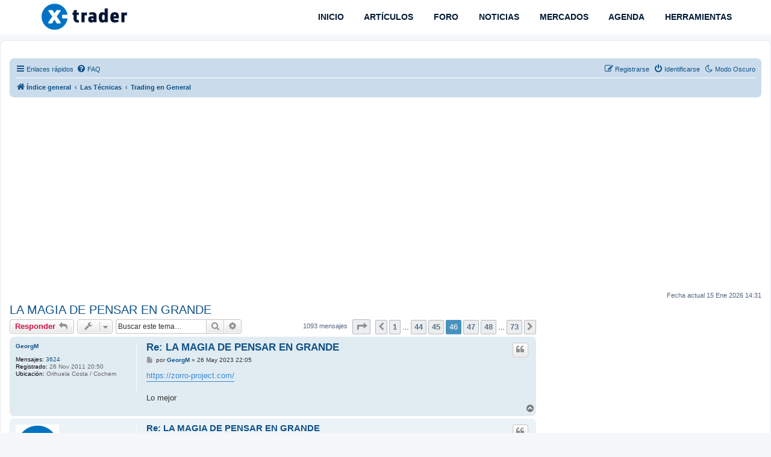

--- FILE ---
content_type: text/html; charset=UTF-8
request_url: https://www.x-trader.net/foro/viewtopic.php?f=9&t=21351&p=260013
body_size: 17716
content:
<!DOCTYPE html>
<html dir="ltr" lang="es">
<head>

<!-- Google tag (gtag.js) -->
<script async src="https://www.googletagmanager.com/gtag/js?id=G-ZV2CDY97W0" type="3df584dbde9a492917021412-text/javascript"></script>
<script type="3df584dbde9a492917021412-text/javascript">
  window.dataLayer = window.dataLayer || [];
  function gtag(){dataLayer.push(arguments);}
  gtag('js', new Date());

  gtag('config', 'G-ZV2CDY97W0');
</script>

	
<!-- Google AdSense -->
<script async src="https://pagead2.googlesyndication.com/pagead/js/adsbygoogle.js?client=ca-pub-5323585179895662" crossorigin="anonymous" type="3df584dbde9a492917021412-text/javascript"></script>
	

<script src="/cdn-cgi/scripts/7d0fa10a/cloudflare-static/rocket-loader.min.js" data-cf-settings="3df584dbde9a492917021412-|49"></script><link rel="preload" href="/fontawesome/css/all.css" as="style" onload="this.onload=null;this.rel='stylesheet'">
<noscript><link rel="stylesheet" href="styles.css"></noscript>
	
<meta charset="utf-8" />
<meta http-equiv="X-UA-Compatible" content="IE=edge">
<meta name="viewport" content="width=device-width, initial-scale=1" />

        <!-- App Indexing for Google Search -->
        <link href="android-app://com.quoord.tapatalkpro.activity/tapatalk/www.x-trader.net/foro/?ttfid=155319&location=post&fid=9&tid=21351&page=1&perpage=15&pid=260013&channel=google-indexing" rel="alternate" />
        <link href="ios-app://307880732/tapatalk/www.x-trader.net/foro/?ttfid=155319&location=post&fid=9&tid=21351&page=1&perpage=15&pid=260013&channel=google-indexing" rel="alternate" />
        
        <link href="./mobiquo/smartbanner/manifest.json" rel="manifest">
        
        <meta name="apple-itunes-app" content="app-id=307880732, affiliate-data=at=10lR7C, app-argument=tapatalk://www.x-trader.net/foro/?ttfid=155319&location=post&fid=9&tid=21351&page=1&perpage=15&pid=260013" />
        
<title>LA MAGIA DE PENSAR EN GRANDE - Página 46 - X-Trader.net - El Foro de los Traders</title>



	<link rel="alternate" type="application/atom+xml" title="Feed - X-Trader.net - El Foro de los Traders" href="/foro/app.php/feed?sid=4007f74969a1821ed4c503b5ea542b6e">	<link rel="alternate" type="application/atom+xml" title="Feed - Noticias" href="/foro/app.php/feed/news?sid=4007f74969a1821ed4c503b5ea542b6e">	<link rel="alternate" type="application/atom+xml" title="Feed - Todos los Foros" href="/foro/app.php/feed/forums?sid=4007f74969a1821ed4c503b5ea542b6e">	<link rel="alternate" type="application/atom+xml" title="Feed - Nuevos Temas" href="/foro/app.php/feed/topics?sid=4007f74969a1821ed4c503b5ea542b6e">	<link rel="alternate" type="application/atom+xml" title="Feed - Temas Activos" href="/foro/app.php/feed/topics_active?sid=4007f74969a1821ed4c503b5ea542b6e">	<link rel="alternate" type="application/atom+xml" title="Feed - Foro - Trading en General" href="/foro/app.php/feed/forum/9?sid=4007f74969a1821ed4c503b5ea542b6e">	<link rel="alternate" type="application/atom+xml" title="Feed - Tema - LA MAGIA DE PENSAR EN GRANDE" href="/foro/app.php/feed/topic/21351?sid=4007f74969a1821ed4c503b5ea542b6e">	


	<link rel="canonical" href="https://www.x-trader.net/foro/viewtopic.php?t=21351&amp;start=675">



<!--
	phpBB style name: prosilver
	Based on style:   prosilver (this is the default phpBB3 style)
	Original author:  Tom Beddard ( http://www.subBlue.com/ )
	Modified by:
-->



<script src="./assets/javascript/jquery-3.7.1.min.js?assets_version=1291" type="3df584dbde9a492917021412-text/javascript"></script>





<link href="./assets/css/font-awesome.min.css?assets_version=1291" rel="stylesheet">
<link href="./styles/prosilver/theme/stylesheet.css?assets_version=1291" rel="stylesheet">
<link href="./styles/prosilver/theme/es_x_tu/stylesheet.css?assets_version=1291" rel="stylesheet">












<!--[if lte IE 9]>
	<link href="./styles/prosilver/theme/tweaks.css?assets_version=1291" rel="stylesheet">
<![endif]-->



<meta name="description" content="https://yourknowledgedigest.files.wordpress.com/2020/04/the-magic-of-thinking-big.pdf El trading es un aprendizaje permanente y mucho trabajo. Presentaré hoy…">
<meta name="twitter:card" content="summary">
<meta name="twitter:site" content="@XTraderDotNet">
<meta name="twitter:title" content="LA MAGIA DE PENSAR EN GRANDE - Página 46">
<meta name="twitter:description" content="https://yourknowledgedigest.files.wordpress.com/2020/04/the-magic-of-thinking-big.pdf El trading es un aprendizaje permanente y mucho trabajo. Presentaré hoy…">
<meta property="fb:app_id" content="376926533712563">
<meta property="og:site_name" content="X-Trader.net - El Foro de los Traders">
<meta property="og:url" content="https://www.x-trader.net/foro/viewtopic.php?f=9&amp;t=21351&amp;p=260013">
<meta property="og:type" content="article">
<meta property="og:title" content="LA MAGIA DE PENSAR EN GRANDE - Página 46">
<meta property="og:description" content="https://yourknowledgedigest.files.wordpress.com/2020/04/the-magic-of-thinking-big.pdf El trading es un aprendizaje permanente y mucho trabajo. Presentaré hoy…">
<meta property="article:author" content="GeorgM">
<meta property="article:published_time" content="2022-04-10T13:01:49+00:00">
<meta property="article:section" content="Trading en General">
<meta property="article:publisher" content="https://www.facebook.com/amunozcabanes">
<script type="application/ld+json">
{"@context":"https://schema.org","@type":"DiscussionForumPosting","url":"https://www.x-trader.net/foro/viewtopic.php?f=9&amp;t=21351&amp;p=260013","headline":"LA MAGIA DE PENSAR EN GRANDE - P\u00e1gina 46","description":"https://yourknowledgedigest.files.wordpress.com/2020/04/the-magic-of-thinking-big.pdf El trading es un aprendizaje permanente y mucho trabajo. Presentar\u00e9 hoy\u2026","text":"https://yourknowledgedigest.files.wordpress.com/2020/04/the-magic-of-thinking-big.pdf El trading es un aprendizaje permanente y mucho trabajo. Presentar\u00e9 hoy\u2026","author":{"@type":"Person","name":"GeorgM","url":"https://www.x-trader.net/foro/memberlist.php?mode=viewprofile&u=5062"},"datePublished":"2022-04-10T13:01:49+00:00","articleSection":"Trading en General","publisher":{"@type":"Organization","name":"X-Trader.net - El Foro de los Traders","url":"https://www.x-trader.net/foro","logo":{"@type":"ImageObject","url":"https://www.x-trader.net/foro/images/favicon.jpg","width":424,"height":417}}}
</script>
<script type="3df584dbde9a492917021412-text/javascript">
	var cookie_darkmode_name = 'phpbb3_xt_darkmode';

	document.documentElement.classList.add('lightmode')
</script>



<link href="./ext/aurelienazerty/darkmode/styles/all/theme/darkmode.css?assets_version=1291" rel="stylesheet" media="screen">
<link href="./ext/ger/magicogp/styles/prosilver/theme/magicogp.css?assets_version=1291" rel="stylesheet" media="screen">
<link href="./ext/hifikabin/quotethumbnails/styles/prosilver/theme/quotethumbnails.css?assets_version=1291" rel="stylesheet" media="screen">
<link href="./ext/stoker/adsenseads/styles/prosilver/theme/adsenseads.css?assets_version=1291" rel="stylesheet" media="screen">
<link href="./ext/tatiana5/profilesideswitcher/styles/prosilver/theme/profile_side_switcher.css?assets_version=1291" rel="stylesheet" media="screen">
<link href="./ext/tatiana5/profilesideswitcher/styles/prosilver/theme/en/profile_side_switcher.css?assets_version=1291" rel="stylesheet" media="screen">
<link href="./ext/vse/abbc3/styles/all/theme/abbc3_common.css?assets_version=1291" rel="stylesheet" media="screen">
<link href="./ext/orthohin/navbar/styles/all/theme/iso_bootstrap3.3.7.css?assets_version=1291" rel="stylesheet" media="screen">
<link href="./ext/orthohin/navbar/styles/all/theme/yamm.css?assets_version=1291" rel="stylesheet" media="screen">
<link href="./ext/orthohin/navbar/styles/all/theme/custom.css?assets_version=1291" rel="stylesheet" media="screen">
<link href="./ext/vse/lightbox/styles/all/template/lightbox/css/lightbox.min.css?assets_version=1291" rel="stylesheet" media="screen">




<style type="text/css">
	body { padding-top: 70px; }
</style>
		<style>
		@media (min-width: 900px) {
						.content img.postimage,
			.attachbox img.postimage {
				
				max-width: 600px !important;
			}
		}
	</style>

<link rel="icon" href="https://www.x-trader.net/wp-content/uploads/2022/01/xtrader-favicon-150x150.png" sizes="32x32" />
<link rel="icon" href="https://www.x-trader.net/wp-content/uploads/2022/01/xtrader-favicon.png" sizes="192x192" />
<link rel="apple-touch-icon" href="https://www.x-trader.net/wp-content/uploads/2022/01/xtrader-favicon.png" />
<meta name="msapplication-TileImage" content="https://www.x-trader.net/wp-content/uploads/2022/01/xtrader-favicon.png" />


<!-- BEGIN SHAREAHOLIC CODE -->
<link rel="preload" href="https://cdn.shareaholic.net/assets/pub/shareaholic.js" as="script" />
<meta name="shareaholic:site_id" content="daecd9c958f21f2dfdf85cb96c9cfeaa" />
<script data-cfasync="false" async src="https://cdn.shareaholic.net/assets/pub/shareaholic.js"></script>
<!-- END SHAREAHOLIC CODE -->

</head>


	
<body id="phpbb" class="nojs notouch section-viewtopic ltr ">



<style type="text/css">


/* Poner background-color: rgba(0,0,0,0); aquí para quitar sombreado menú */
	.bootstrap .navbar .nav > li > a:hover,

	.bootstrap .navbar .nav > li > a:focus {

		background-color: rgba(0,0,0,0);

	}

	
	/*.bootstrap .navbar .nav > li > a,*/

	/*.bootstrap .navbar ul.dropdown-menu,*/

	.bootstrap .navbar {

		background-color: #FFFFFF;

	}

	.bootstrap .navbar .navbar-toggle .icon-bar{

		background-color: #011B34;

	}

	a.navbar-brand,

	a.navbar-brand:hover,

	.bootstrap .navbar .nav > li > a {

		color: #011B34;

	}

	
</style>



<div class="bootstrap">

	<nav class="navbar yamm navbar-fixed-top">

			<div class="container">

				<div class="navbar-header">

					<button type="button" class="navbar-toggle collapsed" data-toggle="collapse" data-target="#navbar" aria-expanded="false" aria-controls="navbar">

						<span class="sr-only">Toggle navigation</span>

						<span class="icon-bar"></span>

						<span class="icon-bar"></span>

						<span class="icon-bar"></span>

					</button>

					
						<h1 style="margin:0;"><a href="https://www.x-trader.net/"><img height= "50px" width="150" src="./ext/orthohin/navbar/images/logo/xtrader_logo.svg" alt="X-Trader.net - El Foro de los Traders"/></a></h1>

					
				</div>

				<div id="navbar" class="navbar-collapse collapse">

					<ul class="nav navbar-nav navbar-right">

					
						
							<li>

								
								<a href="https://www.x-trader.net/"><i class="fa "></i>&nbsp;INICIO</a>



								
								
							</li>

						
					
						
							<li>

								
								<a href="https://www.x-trader.net/articulos/"><i class="fa "></i>&nbsp;ARTÍCULOS</a>



								
								
							</li>

						
					
						
							<li>

								
								<a href="https://www.x-trader.net/foro/"><i class="fa "></i>&nbsp;FORO</a>



								
								
							</li>

						
					
						
							<li>

								
								<a href="https://www.x-trader.net/noticias/"><i class="fa "></i>&nbsp;NOTICIAS</a>



								
								
							</li>

						
					
						
							<li>

								
								<a href="https://www.x-trader.net/mercados/"><i class="fa "></i>&nbsp;MERCADOS</a>



								
								
							</li>

						
					
						
							<li>

								
								<a href="https://www.x-trader.net/agenda-economica/"><i class="fa "></i>&nbsp;AGENDA</a>



								
								
							</li>

						
					
						
							<li>

								
								<a href="https://www.x-trader.net/herramientas/"><i class="fa "></i>&nbsp;HERRAMIENTAS</a>



								
								
							</li>

						
					
					</ul>

				</div><!--/.nav-collapse -->

			</div>

		</nav>

</div>




<div id="wrap" class="wrap">
	<a id="top" class="top-anchor" accesskey="t"></a>
	<div id="page-header">
		<div class="headerbar" role="banner">
					<div class="inner">

			<div id="site-description">


   		<div class="contenedor" align="center">





			</div>

			</div>



			</div>
					</div>
				<div class="navbar" role="navigation">
	<div class="inner">

	<ul id="nav-main" class="nav-main linklist" role="menubar">

		<li id="quick-links" class="quick-links dropdown-container responsive-menu" data-skip-responsive="true">
			<a href="#" class="dropdown-trigger">
				<i class="icon fa-bars fa-fw" aria-hidden="true"></i><span>Enlaces rápidos</span>
			</a>
			<div class="dropdown">
				<div class="pointer"><div class="pointer-inner"></div></div>
				<ul class="dropdown-contents" role="menu">
					
											<li class="separator"></li>
																									<li>
								<a href="./search.php?search_id=unanswered&amp;sid=4007f74969a1821ed4c503b5ea542b6e" role="menuitem">
									<i class="icon fa-file-o fa-fw icon-gray" aria-hidden="true"></i><span>Temas sin respuesta</span>
								</a>
							</li>
							<li>
								<a href="./search.php?search_id=active_topics&amp;sid=4007f74969a1821ed4c503b5ea542b6e" role="menuitem">
									<i class="icon fa-file-o fa-fw icon-blue" aria-hidden="true"></i><span>Temas activos</span>
								</a>
							</li>
							<li class="separator"></li>
							<li>
								<a href="./search.php?sid=4007f74969a1821ed4c503b5ea542b6e" role="menuitem">
									<i class="icon fa-search fa-fw" aria-hidden="true"></i><span>Buscar</span>
								</a>
							</li>
					
										<li class="separator"></li>

									</ul>
			</div>
		</li>

		<li data-last-responsive="true" class="rightside" style="display: none;" id="callLight">
	<a href="javascript:void(0);" onclick="if (!window.__cfRLUnblockHandlers) return false; darkmode(false)" data-cf-modified-3df584dbde9a492917021412-="">
		<i class="icon fa-lightbulb-o fa-fw" aria-hidden="true"></i><span>Modo Claro</span>
	</a>
</li>
<li data-last-responsive="true" class="rightside" style="" id="callDark">
	<a href="javascript:void(0);" onclick="if (!window.__cfRLUnblockHandlers) return false; darkmode(true)" data-cf-modified-3df584dbde9a492917021412-="">
		<i class="icon fa-moon-o fa-fw" aria-hidden="true"></i><span>Modo Oscuro</span>
	</a>
</li>		<li data-skip-responsive="true">
			<a href="/foro/app.php/help/faq?sid=4007f74969a1821ed4c503b5ea542b6e" rel="help" title="Preguntas Frecuentes" role="menuitem">
				<i class="icon fa-question-circle fa-fw" aria-hidden="true"></i><span>FAQ</span>
			</a>
		</li>
						
			<li class="rightside"  data-skip-responsive="true">
			<a href="./ucp.php?mode=login&amp;redirect=viewtopic.php%3Ff%3D9%26p%3D260013%26t%3D21351&amp;sid=4007f74969a1821ed4c503b5ea542b6e" title="Identificarse" accesskey="x" role="menuitem">
				<i class="icon fa-power-off fa-fw" aria-hidden="true"></i><span>Identificarse</span>
			</a>
		</li>
					<li class="rightside" data-skip-responsive="true">
				<a href="./ucp.php?mode=register&amp;sid=4007f74969a1821ed4c503b5ea542b6e" role="menuitem">
					<i class="icon fa-pencil-square-o  fa-fw" aria-hidden="true"></i><span>Registrarse</span>
				</a>
			</li>
						</ul>

	<ul id="nav-breadcrumbs" class="nav-breadcrumbs linklist navlinks" role="menubar">
				
		
		<li class="breadcrumbs" itemscope itemtype="https://schema.org/BreadcrumbList">

			
							<span class="crumb" itemtype="https://schema.org/ListItem" itemprop="itemListElement" itemscope><a itemprop="item" href="./?sid=4007f74969a1821ed4c503b5ea542b6e" accesskey="h" data-navbar-reference="index"><i class="icon fa-home fa-fw"></i><span itemprop="name">Índice general</span></a><meta itemprop="position" content="1" /></span>

											
								<span class="crumb" itemtype="https://schema.org/ListItem" itemprop="itemListElement" itemscope data-forum-id="27"><a itemprop="item" href="./viewforum.php?f=27&amp;sid=4007f74969a1821ed4c503b5ea542b6e"><span itemprop="name">Las Técnicas</span></a><meta itemprop="position" content="2" /></span>
															
								<span class="crumb" itemtype="https://schema.org/ListItem" itemprop="itemListElement" itemscope data-forum-id="9"><a itemprop="item" href="./viewforum.php?f=9&amp;sid=4007f74969a1821ed4c503b5ea542b6e"><span itemprop="name">Trading en General</span></a><meta itemprop="position" content="3" /></span>
							
					</li>

		
					<li class="rightside responsive-search">
				<a href="./search.php?sid=4007f74969a1821ed4c503b5ea542b6e" title="Ver opciones de búsqueda avanzada" role="menuitem">
					<i class="icon fa-search fa-fw" aria-hidden="true"></i><span class="sr-only">Buscar</span>
				</a>
			</li>
			</ul>

	</div>
</div>
	</div>

<br><!-- div for x-trader.net_top -->
<div id='x-trader.net_top' align="center"></div>
<!-- End div for x-trader.net_top -->
<br>
	



	<a id="start_here" class="anchor"></a>
	<div id="page-body" class="page-body" role="main">
		


			<script type="3df584dbde9a492917021412-text/javascript">
	// <![CDATA[
		var pss_cont = document.getElementById('page-body');
		pss_cont.className += ' leftsided';
	// ]]>
	</script>

<h2 class="topic-title"><a href="./viewtopic.php?t=21351&amp;start=675&amp;sid=4007f74969a1821ed4c503b5ea542b6e">LA MAGIA DE PENSAR EN GRANDE</a></h2>
<!-- NOTE: remove the style="display: none" when you want to have the forum description on the topic body -->
<div style="display: none !important;">Todo sobre el trading en los mercados financieros: funcionamiento, dudas, noticias, etc.<br /></div>


<div class="action-bar bar-top">
	
			<a href="./posting.php?mode=reply&amp;t=21351&amp;sid=4007f74969a1821ed4c503b5ea542b6e" class="button" title="Publicar una respuesta">
							<span>Responder</span> <i class="icon fa-reply fa-fw" aria-hidden="true"></i>
					</a>
	
			<div class="dropdown-container dropdown-button-control topic-tools">
		<span title="Herramientas de Tema" class="button button-secondary dropdown-trigger dropdown-select">
			<i class="icon fa-wrench fa-fw" aria-hidden="true"></i>
			<span class="caret"><i class="icon fa-sort-down fa-fw" aria-hidden="true"></i></span>
		</span>
		<div class="dropdown">
			<div class="pointer"><div class="pointer-inner"></div></div>
			<ul class="dropdown-contents">
																												<li>
					<a href="./viewtopic.php?t=21351&amp;start=675&amp;sid=4007f74969a1821ed4c503b5ea542b6e&amp;view=print" title="Vista para imprimir" accesskey="p">
						<i class="icon fa-print fa-fw" aria-hidden="true"></i><span>Vista para imprimir</span>
					</a>
				</li>
											</ul>
		</div>
	</div>
	
			<div class="search-box" role="search">
			<form method="get" id="topic-search" action="./search.php?sid=4007f74969a1821ed4c503b5ea542b6e">
			<fieldset>
				<input class="inputbox search tiny"  type="search" name="keywords" id="search_keywords" size="20" placeholder="Buscar este tema…" />
				<button class="button button-search" type="submit" title="Buscar">
					<i class="icon fa-search fa-fw" aria-hidden="true"></i><span class="sr-only">Buscar</span>
				</button>
				<a href="./search.php?sid=4007f74969a1821ed4c503b5ea542b6e" class="button button-search-end" title="Búsqueda avanzada">
					<i class="icon fa-cog fa-fw" aria-hidden="true"></i><span class="sr-only">Búsqueda avanzada</span>
				</a>
				<input type="hidden" name="t" value="21351" />
<input type="hidden" name="sf" value="msgonly" />
<input type="hidden" name="sid" value="4007f74969a1821ed4c503b5ea542b6e" />

			</fieldset>
			</form>
		</div>
	
			<div class="pagination">
			1093 mensajes
							<ul>
	<li class="dropdown-container dropdown-button-control dropdown-page-jump page-jump">
		<a class="button button-icon-only dropdown-trigger" href="#" title="Clic para ir a la página…" role="button"><i class="icon fa-level-down fa-rotate-270" aria-hidden="true"></i><span class="sr-only">Página <strong>46</strong> de <strong>73</strong></span></a>
		<div class="dropdown">
			<div class="pointer"><div class="pointer-inner"></div></div>
			<ul class="dropdown-contents">
				<li>Ir a la página:</li>
				<li class="page-jump-form">
					<input type="number" name="page-number" min="1" max="999999" title="Introduce el número de página donde quieres ir" class="inputbox tiny" data-per-page="15" data-base-url=".&#x2F;viewtopic.php&#x3F;t&#x3D;21351&amp;amp&#x3B;sid&#x3D;4007f74969a1821ed4c503b5ea542b6e" data-start-name="start" />
					<input class="button2" value="Ir" type="button" />
				</li>
			</ul>
		</div>
	</li>
			<li class="arrow previous"><a class="button button-icon-only" href="./viewtopic.php?t=21351&amp;sid=4007f74969a1821ed4c503b5ea542b6e&amp;start=660" rel="prev" role="button"><i class="icon fa-chevron-left fa-fw" aria-hidden="true"></i><span class="sr-only">Anterior</span></a></li>
				<li><a class="button" href="./viewtopic.php?t=21351&amp;sid=4007f74969a1821ed4c503b5ea542b6e" role="button">1</a></li>
			<li class="ellipsis" role="separator"><span>…</span></li>
				<li><a class="button" href="./viewtopic.php?t=21351&amp;sid=4007f74969a1821ed4c503b5ea542b6e&amp;start=645" role="button">44</a></li>
				<li><a class="button" href="./viewtopic.php?t=21351&amp;sid=4007f74969a1821ed4c503b5ea542b6e&amp;start=660" role="button">45</a></li>
			<li class="active"><span>46</span></li>
				<li><a class="button" href="./viewtopic.php?t=21351&amp;sid=4007f74969a1821ed4c503b5ea542b6e&amp;start=690" role="button">47</a></li>
				<li><a class="button" href="./viewtopic.php?t=21351&amp;sid=4007f74969a1821ed4c503b5ea542b6e&amp;start=705" role="button">48</a></li>
			<li class="ellipsis" role="separator"><span>…</span></li>
				<li><a class="button" href="./viewtopic.php?t=21351&amp;sid=4007f74969a1821ed4c503b5ea542b6e&amp;start=1080" role="button">73</a></li>
				<li class="arrow next"><a class="button button-icon-only" href="./viewtopic.php?t=21351&amp;sid=4007f74969a1821ed4c503b5ea542b6e&amp;start=690" rel="next" role="button"><i class="icon fa-chevron-right fa-fw" aria-hidden="true"></i><span class="sr-only">Siguiente</span></a></li>
	</ul>
					</div>
		</div>




			<div id="p259946" class="post has-profile bg2">
		<div class="inner">

		<dl class="postprofile" id="profile259946">
			<dt class="no-profile-rank no-avatar">
				<div class="avatar-container">
																			</div>
								<a href="./memberlist.php?mode=viewprofile&amp;u=5062&amp;sid=4007f74969a1821ed4c503b5ea542b6e" class="username">GeorgM</a>							</dt>

									
		<dd class="profile-posts"><strong>Mensajes:</strong> <a href="./search.php?author_id=5062&amp;sr=posts&amp;sid=4007f74969a1821ed4c503b5ea542b6e">3624</a></dd>		<dd class="profile-joined"><strong>Registrado:</strong> 26 Nov 2011 20:50</dd>		
		
											<dd class="profile-custom-field profile-phpbb_location"><strong>Ubicación:</strong> Orihuela Costa / Cochem</dd>
							
						
		</dl>

		<div class="postbody">
						<div id="post_content259946">

					<h3 class="first">
						<a href="./viewtopic.php?p=259946&amp;sid=4007f74969a1821ed4c503b5ea542b6e#p259946">Re: LA MAGIA DE PENSAR EN GRANDE</a>
		</h3>

													<ul class="post-buttons">
																																									<li>
							<a href="./posting.php?mode=quote&amp;p=259946&amp;sid=4007f74969a1821ed4c503b5ea542b6e" title="Responder citando" class="button button-icon-only">
								<i class="icon fa-quote-left fa-fw" aria-hidden="true"></i><span class="sr-only">Citar</span>
							</a>
						</li>
														</ul>
							
						<p class="author">
									<a class="unread" href="./viewtopic.php?p=259946&amp;sid=4007f74969a1821ed4c503b5ea542b6e#p259946" title="Mensaje">
						<i class="icon fa-file fa-fw icon-lightgray icon-md" aria-hidden="true"></i><span class="sr-only">Mensaje</span>
					</a>
								<span class="responsive-hide">por <strong><a href="./memberlist.php?mode=viewprofile&amp;u=5062&amp;sid=4007f74969a1821ed4c503b5ea542b6e" class="username">GeorgM</a></strong> &raquo; </span><time datetime="2023-05-26T20:05:25+00:00">26 May 2023 22:05</time>
			</p>
			
			
			
			
			<div class="content"><a href="https://zorro-project.com/" class="postlink" data-ogp="" rel="nofollow" target="_blank">https://zorro-project.com/</a><br>
<br>
Lo mejor</div>

			
			
									
						
										
						</div>

		</div>

				<div class="back2top">
						<a href="#top" class="top" title="Arriba">
				<i class="icon fa-chevron-circle-up fa-fw icon-gray" aria-hidden="true"></i>
				<span class="sr-only">Arriba</span>
			</a>
					</div>
		
		</div>
	</div>

				<div id="p259948" class="post has-profile bg1">
		<div class="inner">

		<dl class="postprofile" id="profile259948">
			<dt class="has-profile-rank has-avatar">
				<div class="avatar-container">
																<a href="./memberlist.php?mode=viewprofile&amp;u=2&amp;sid=4007f74969a1821ed4c503b5ea542b6e" class="avatar"><img class="avatar" src="./download/file.php?avatar=2_1609610499.png" width="72" height="72" alt="Avatar de Usuario" /></a>														</div>
								<a href="./memberlist.php?mode=viewprofile&amp;u=2&amp;sid=4007f74969a1821ed4c503b5ea542b6e" style="color: #AA0000;" class="username-coloured">X-Trader</a>							</dt>

						<dd class="profile-rank">Administrador</dd>			
		<dd class="profile-posts"><strong>Mensajes:</strong> <a href="./search.php?author_id=2&amp;sr=posts&amp;sid=4007f74969a1821ed4c503b5ea542b6e">13350</a></dd>		<dd class="profile-joined"><strong>Registrado:</strong> 06 Sep 2004 10:18</dd>		
		
											
							<dd class="profile-contact">
				<strong>Contactar:</strong>
				<div class="dropdown-container dropdown-left">
					<a href="#" class="dropdown-trigger" title="Contactar X-Trader">
						<i class="icon fa-commenting-o fa-fw icon-lg" aria-hidden="true"></i><span class="sr-only">Contactar X-Trader</span>
					</a>
					<div class="dropdown">
						<div class="pointer"><div class="pointer-inner"></div></div>
						<div class="dropdown-contents contact-icons">
																																								<div>
																	<a href="https://twitter.com/XTraderdotnet" title="Twitter" class="last-cell">
										<span class="contact-icon phpbb_twitter-icon">Twitter</span>									</a>
																	</div>
																					</div>
					</div>
				</div>
			</dd>
				
		</dl>

		<div class="postbody">
						<div id="post_content259948">

					<h3 >
						<a href="./viewtopic.php?p=259948&amp;sid=4007f74969a1821ed4c503b5ea542b6e#p259948">Re: LA MAGIA DE PENSAR EN GRANDE</a>
		</h3>

													<ul class="post-buttons">
																																									<li>
							<a href="./posting.php?mode=quote&amp;p=259948&amp;sid=4007f74969a1821ed4c503b5ea542b6e" title="Responder citando" class="button button-icon-only">
								<i class="icon fa-quote-left fa-fw" aria-hidden="true"></i><span class="sr-only">Citar</span>
							</a>
						</li>
														</ul>
							
						<p class="author">
									<a class="unread" href="./viewtopic.php?p=259948&amp;sid=4007f74969a1821ed4c503b5ea542b6e#p259948" title="Mensaje">
						<i class="icon fa-file fa-fw icon-lightgray icon-md" aria-hidden="true"></i><span class="sr-only">Mensaje</span>
					</a>
								<span class="responsive-hide">por <strong><a href="./memberlist.php?mode=viewprofile&amp;u=2&amp;sid=4007f74969a1821ed4c503b5ea542b6e" style="color: #AA0000;" class="username-coloured">X-Trader</a></strong> &raquo; </span><time datetime="2023-05-26T22:25:18+00:00">27 May 2023 00:25</time>
			</p>
			
			
			
			
			<div class="content"><blockquote cite="./viewtopic.php?p=259946&amp;sid=4007f74969a1821ed4c503b5ea542b6e#p259946"><div><cite><a href="./memberlist.php?mode=viewprofile&amp;u=5062&amp;sid=4007f74969a1821ed4c503b5ea542b6e">GeorgM</a> escribió: <a href="./viewtopic.php?p=259946&amp;sid=4007f74969a1821ed4c503b5ea542b6e#p259946" aria-label="VIEW_QUOTED_POST" data-post-id="259946" onclick="if (!window.__cfRLUnblockHandlers) return false; if(document.getElementById(hash.substr(1)))href=hash" data-cf-modified-3df584dbde9a492917021412-=""><i class="icon fa-arrow-circle-up fa-fw" aria-hidden="true"></i></a><span class="responsive-hide">26 May 2023 22:05</span></cite>
<a href="https://zorro-project.com/" class="postlink" data-ogp="" rel="nofollow" target="_blank">https://zorro-project.com/</a><br>
<br>
Lo mejor
</div></blockquote>

Y recuerda que donde primero se habló en castellano de esa plataforma fue aquí  <img class="smilies" src="./images/smilies/icon_cool.gif" width="15" height="15" alt="8)" title="Cool">  <img class="smilies" src="./images/smilies/icon_wink.gif" width="15" height="15" alt=";)" title="Wink"> <br>
<br>
<a href="https://www.x-trader.net/ya-esta-aqui-el-zorro/" class="postlink" data-ogp="{&quot;title&quot;:&quot;Ya Est\u00e1 Aqu\u00ed\u2026 El Zorro&quot;,&quot;description&quot;:&quot;\u00bfUna plataforma totalmente gratuita que permite desarrollar, analizar y ejecutar estrategias de trading algor\u00edtmico? Zorro es todo eso y mucho m\u00e1s, prep\u00e1rense para la nueva revoluci\u00f3n.&quot;,&quot;image&quot;:&quot;https:\/\/www.x-trader.net\/wp-content\/uploads\/2016\/11\/intro_zorro.jpg&quot;}">https://www.x-trader.net/ya-esta-aqui-el-zorro/</a><br>
<br>
<br>
Saludos,<br>
X-Trader</div>

			
			
									
						
							<div id="sig259948" class="signature"><em class="text-italics"><span style="font-size:115%;line-height:116%">"Los sistemas de trading pueden funcionar en ciertas condiciones de mercado todo el tiempo, en todas las condiciones de mercado en algún momento del tiempo, pero nunca en todas las condiciones de mercado todo el tiempo."</span></em></div>			
						</div>

		</div>

				<div class="back2top">
						<a href="#top" class="top" title="Arriba">
				<i class="icon fa-chevron-circle-up fa-fw icon-gray" aria-hidden="true"></i>
				<span class="sr-only">Arriba</span>
			</a>
					</div>
		
		</div>
	</div>

				<div id="p259959" class="post has-profile bg2">
		<div class="inner">

		<dl class="postprofile" id="profile259959">
			<dt class="no-profile-rank no-avatar">
				<div class="avatar-container">
																			</div>
								<a href="./memberlist.php?mode=viewprofile&amp;u=5062&amp;sid=4007f74969a1821ed4c503b5ea542b6e" class="username">GeorgM</a>							</dt>

									
		<dd class="profile-posts"><strong>Mensajes:</strong> <a href="./search.php?author_id=5062&amp;sr=posts&amp;sid=4007f74969a1821ed4c503b5ea542b6e">3624</a></dd>		<dd class="profile-joined"><strong>Registrado:</strong> 26 Nov 2011 20:50</dd>		
		
											<dd class="profile-custom-field profile-phpbb_location"><strong>Ubicación:</strong> Orihuela Costa / Cochem</dd>
							
						
		</dl>

		<div class="postbody">
						<div id="post_content259959">

					<h3 >
						<a href="./viewtopic.php?p=259959&amp;sid=4007f74969a1821ed4c503b5ea542b6e#p259959">Re: LA MAGIA DE PENSAR EN GRANDE</a>
		</h3>

													<ul class="post-buttons">
																																									<li>
							<a href="./posting.php?mode=quote&amp;p=259959&amp;sid=4007f74969a1821ed4c503b5ea542b6e" title="Responder citando" class="button button-icon-only">
								<i class="icon fa-quote-left fa-fw" aria-hidden="true"></i><span class="sr-only">Citar</span>
							</a>
						</li>
														</ul>
							
						<p class="author">
									<a class="unread" href="./viewtopic.php?p=259959&amp;sid=4007f74969a1821ed4c503b5ea542b6e#p259959" title="Mensaje">
						<i class="icon fa-file fa-fw icon-lightgray icon-md" aria-hidden="true"></i><span class="sr-only">Mensaje</span>
					</a>
								<span class="responsive-hide">por <strong><a href="./memberlist.php?mode=viewprofile&amp;u=5062&amp;sid=4007f74969a1821ed4c503b5ea542b6e" class="username">GeorgM</a></strong> &raquo; </span><time datetime="2023-05-28T17:12:38+00:00">28 May 2023 19:12</time>
			</p>
			
			
			
			
			<div class="content"><a href="https://www.vtad.de/fdax-trading-strategie-ergebnis-22-26-05-2023/" class="postlink" data-ogp="" rel="nofollow" target="_blank">https://www.vtad.de/fdax-trading-strate ... 6-05-2023/</a></div>

			
			
									
						
										
						</div>

		</div>

				<div class="back2top">
						<a href="#top" class="top" title="Arriba">
				<i class="icon fa-chevron-circle-up fa-fw icon-gray" aria-hidden="true"></i>
				<span class="sr-only">Arriba</span>
			</a>
					</div>
		
		</div>
	</div>

				<div id="p259965" class="post has-profile bg1">
		<div class="inner">

		<dl class="postprofile" id="profile259965">
			<dt class="no-profile-rank no-avatar">
				<div class="avatar-container">
																			</div>
								<a href="./memberlist.php?mode=viewprofile&amp;u=5062&amp;sid=4007f74969a1821ed4c503b5ea542b6e" class="username">GeorgM</a>							</dt>

									
		<dd class="profile-posts"><strong>Mensajes:</strong> <a href="./search.php?author_id=5062&amp;sr=posts&amp;sid=4007f74969a1821ed4c503b5ea542b6e">3624</a></dd>		<dd class="profile-joined"><strong>Registrado:</strong> 26 Nov 2011 20:50</dd>		
		
											<dd class="profile-custom-field profile-phpbb_location"><strong>Ubicación:</strong> Orihuela Costa / Cochem</dd>
							
						
		</dl>

		<div class="postbody">
						<div id="post_content259965">

					<h3 >
						<a href="./viewtopic.php?p=259965&amp;sid=4007f74969a1821ed4c503b5ea542b6e#p259965">Re: LA MAGIA DE PENSAR EN GRANDE</a>
		</h3>

													<ul class="post-buttons">
																																									<li>
							<a href="./posting.php?mode=quote&amp;p=259965&amp;sid=4007f74969a1821ed4c503b5ea542b6e" title="Responder citando" class="button button-icon-only">
								<i class="icon fa-quote-left fa-fw" aria-hidden="true"></i><span class="sr-only">Citar</span>
							</a>
						</li>
														</ul>
							
						<p class="author">
									<a class="unread" href="./viewtopic.php?p=259965&amp;sid=4007f74969a1821ed4c503b5ea542b6e#p259965" title="Mensaje">
						<i class="icon fa-file fa-fw icon-lightgray icon-md" aria-hidden="true"></i><span class="sr-only">Mensaje</span>
					</a>
								<span class="responsive-hide">por <strong><a href="./memberlist.php?mode=viewprofile&amp;u=5062&amp;sid=4007f74969a1821ed4c503b5ea542b6e" class="username">GeorgM</a></strong> &raquo; </span><time datetime="2023-05-29T09:30:58+00:00">29 May 2023 11:30</time>
			</p>
			
			
			
			
			<div class="content">Corto desde la primera zona cumplido.</div>

			
							<dl class="attachbox">
					<dt>
						Adjuntos
					</dt>
											<dd>
			
				<dl class="thumbnail">
			<dt><a href="./download/file.php?id=40924&amp;sid=4007f74969a1821ed4c503b5ea542b6e&amp;mode=view"><img src="./download/file.php?id=40924&amp;t=1&amp;sid=4007f74969a1821ed4c503b5ea542b6e" class="postimage" alt="29.5.23   2.png" title="29.5.23   2.png (59.36 KiB) Visto 4206 veces" /></a></dt>
					</dl>
		
		
		
			</dd>
									</dl>
			
									
						
										
						</div>

		</div>

				<div class="back2top">
						<a href="#top" class="top" title="Arriba">
				<i class="icon fa-chevron-circle-up fa-fw icon-gray" aria-hidden="true"></i>
				<span class="sr-only">Arriba</span>
			</a>
					</div>
		
		</div>
	</div>

				<div id="p260013" class="post has-profile bg2">
		<div class="inner">

		<dl class="postprofile" id="profile260013">
			<dt class="no-profile-rank no-avatar">
				<div class="avatar-container">
																			</div>
								<a href="./memberlist.php?mode=viewprofile&amp;u=5062&amp;sid=4007f74969a1821ed4c503b5ea542b6e" class="username">GeorgM</a>							</dt>

									
		<dd class="profile-posts"><strong>Mensajes:</strong> <a href="./search.php?author_id=5062&amp;sr=posts&amp;sid=4007f74969a1821ed4c503b5ea542b6e">3624</a></dd>		<dd class="profile-joined"><strong>Registrado:</strong> 26 Nov 2011 20:50</dd>		
		
											<dd class="profile-custom-field profile-phpbb_location"><strong>Ubicación:</strong> Orihuela Costa / Cochem</dd>
							
						
		</dl>

		<div class="postbody">
						<div id="post_content260013">

					<h3 >
						<a href="./viewtopic.php?p=260013&amp;sid=4007f74969a1821ed4c503b5ea542b6e#p260013">Re: LA MAGIA DE PENSAR EN GRANDE</a>
		</h3>

													<ul class="post-buttons">
																																									<li>
							<a href="./posting.php?mode=quote&amp;p=260013&amp;sid=4007f74969a1821ed4c503b5ea542b6e" title="Responder citando" class="button button-icon-only">
								<i class="icon fa-quote-left fa-fw" aria-hidden="true"></i><span class="sr-only">Citar</span>
							</a>
						</li>
														</ul>
							
						<p class="author">
									<a class="unread" href="./viewtopic.php?p=260013&amp;sid=4007f74969a1821ed4c503b5ea542b6e#p260013" title="Mensaje">
						<i class="icon fa-file fa-fw icon-lightgray icon-md" aria-hidden="true"></i><span class="sr-only">Mensaje</span>
					</a>
								<span class="responsive-hide">por <strong><a href="./memberlist.php?mode=viewprofile&amp;u=5062&amp;sid=4007f74969a1821ed4c503b5ea542b6e" class="username">GeorgM</a></strong> &raquo; </span><time datetime="2023-06-04T19:16:29+00:00">04 Jun 2023 21:16</time>
			</p>
			
			
			
			
			<div class="content"><a href="https://www.vtad.de/fdax-trading-strategie-ergebnis-29-05-02-06-2023/" class="postlink" data-ogp="" rel="nofollow" target="_blank">https://www.vtad.de/fdax-trading-strate ... 2-06-2023/</a></div>

			
			
									
						
										
						</div>

		</div>

				<div class="back2top">
						<a href="#top" class="top" title="Arriba">
				<i class="icon fa-chevron-circle-up fa-fw icon-gray" aria-hidden="true"></i>
				<span class="sr-only">Arriba</span>
			</a>
					</div>
		
		</div>
	</div>

				<div id="p260048" class="post has-profile bg1">
		<div class="inner">

		<dl class="postprofile" id="profile260048">
			<dt class="no-profile-rank no-avatar">
				<div class="avatar-container">
																			</div>
								<a href="./memberlist.php?mode=viewprofile&amp;u=5062&amp;sid=4007f74969a1821ed4c503b5ea542b6e" class="username">GeorgM</a>							</dt>

									
		<dd class="profile-posts"><strong>Mensajes:</strong> <a href="./search.php?author_id=5062&amp;sr=posts&amp;sid=4007f74969a1821ed4c503b5ea542b6e">3624</a></dd>		<dd class="profile-joined"><strong>Registrado:</strong> 26 Nov 2011 20:50</dd>		
		
											<dd class="profile-custom-field profile-phpbb_location"><strong>Ubicación:</strong> Orihuela Costa / Cochem</dd>
							
						
		</dl>

		<div class="postbody">
						<div id="post_content260048">

					<h3 >
						<a href="./viewtopic.php?p=260048&amp;sid=4007f74969a1821ed4c503b5ea542b6e#p260048">Re: LA MAGIA DE PENSAR EN GRANDE</a>
		</h3>

													<ul class="post-buttons">
																																									<li>
							<a href="./posting.php?mode=quote&amp;p=260048&amp;sid=4007f74969a1821ed4c503b5ea542b6e" title="Responder citando" class="button button-icon-only">
								<i class="icon fa-quote-left fa-fw" aria-hidden="true"></i><span class="sr-only">Citar</span>
							</a>
						</li>
														</ul>
							
						<p class="author">
									<a class="unread" href="./viewtopic.php?p=260048&amp;sid=4007f74969a1821ed4c503b5ea542b6e#p260048" title="Mensaje">
						<i class="icon fa-file fa-fw icon-lightgray icon-md" aria-hidden="true"></i><span class="sr-only">Mensaje</span>
					</a>
								<span class="responsive-hide">por <strong><a href="./memberlist.php?mode=viewprofile&amp;u=5062&amp;sid=4007f74969a1821ed4c503b5ea542b6e" class="username">GeorgM</a></strong> &raquo; </span><time datetime="2023-06-11T18:39:48+00:00">11 Jun 2023 20:39</time>
			</p>
			
			
			
			
			<div class="content"><a href="https://www.vtad.de/fdax-trading-strategie-ergebnis-05-09-06-2023/" class="postlink" data-ogp="" rel="nofollow" target="_blank">https://www.vtad.de/fdax-trading-strate ... 9-06-2023/</a><br>
<br>
<a href="https://www.vtad.de/fa/fdax-trading-strategie/" class="postlink" data-ogp="" rel="nofollow" target="_blank">https://www.vtad.de/fa/fdax-trading-strategie/</a></div>

			
			
									
						
										
						</div>

		</div>

				<div class="back2top">
						<a href="#top" class="top" title="Arriba">
				<i class="icon fa-chevron-circle-up fa-fw icon-gray" aria-hidden="true"></i>
				<span class="sr-only">Arriba</span>
			</a>
					</div>
		
		</div>
	</div>

				<div id="p260066" class="post has-profile bg2">
		<div class="inner">

		<dl class="postprofile" id="profile260066">
			<dt class="no-profile-rank no-avatar">
				<div class="avatar-container">
																			</div>
								<a href="./memberlist.php?mode=viewprofile&amp;u=5062&amp;sid=4007f74969a1821ed4c503b5ea542b6e" class="username">GeorgM</a>							</dt>

									
		<dd class="profile-posts"><strong>Mensajes:</strong> <a href="./search.php?author_id=5062&amp;sr=posts&amp;sid=4007f74969a1821ed4c503b5ea542b6e">3624</a></dd>		<dd class="profile-joined"><strong>Registrado:</strong> 26 Nov 2011 20:50</dd>		
		
											<dd class="profile-custom-field profile-phpbb_location"><strong>Ubicación:</strong> Orihuela Costa / Cochem</dd>
							
						
		</dl>

		<div class="postbody">
						<div id="post_content260066">

					<h3 >
						<a href="./viewtopic.php?p=260066&amp;sid=4007f74969a1821ed4c503b5ea542b6e#p260066">Re: LA MAGIA DE PENSAR EN GRANDE</a>
		</h3>

													<ul class="post-buttons">
																																									<li>
							<a href="./posting.php?mode=quote&amp;p=260066&amp;sid=4007f74969a1821ed4c503b5ea542b6e" title="Responder citando" class="button button-icon-only">
								<i class="icon fa-quote-left fa-fw" aria-hidden="true"></i><span class="sr-only">Citar</span>
							</a>
						</li>
														</ul>
							
						<p class="author">
									<a class="unread" href="./viewtopic.php?p=260066&amp;sid=4007f74969a1821ed4c503b5ea542b6e#p260066" title="Mensaje">
						<i class="icon fa-file fa-fw icon-lightgray icon-md" aria-hidden="true"></i><span class="sr-only">Mensaje</span>
					</a>
								<span class="responsive-hide">por <strong><a href="./memberlist.php?mode=viewprofile&amp;u=5062&amp;sid=4007f74969a1821ed4c503b5ea542b6e" class="username">GeorgM</a></strong> &raquo; </span><time datetime="2023-06-17T19:40:03+00:00">17 Jun 2023 21:40</time>
			</p>
			
			
			
			
			<div class="content"><a href="https://www.vtad.de/fdax-trading-strategie-ergebnis-12-06-16-06-2023/" class="postlink" data-ogp="" rel="nofollow" target="_blank">https://www.vtad.de/fdax-trading-strate ... 6-06-2023/</a></div>

			
			
									
						
										
						</div>

		</div>

				<div class="back2top">
						<a href="#top" class="top" title="Arriba">
				<i class="icon fa-chevron-circle-up fa-fw icon-gray" aria-hidden="true"></i>
				<span class="sr-only">Arriba</span>
			</a>
					</div>
		
		</div>
	</div>

				<div id="p260105" class="post has-profile bg1">
		<div class="inner">

		<dl class="postprofile" id="profile260105">
			<dt class="no-profile-rank no-avatar">
				<div class="avatar-container">
																			</div>
								<a href="./memberlist.php?mode=viewprofile&amp;u=5062&amp;sid=4007f74969a1821ed4c503b5ea542b6e" class="username">GeorgM</a>							</dt>

									
		<dd class="profile-posts"><strong>Mensajes:</strong> <a href="./search.php?author_id=5062&amp;sr=posts&amp;sid=4007f74969a1821ed4c503b5ea542b6e">3624</a></dd>		<dd class="profile-joined"><strong>Registrado:</strong> 26 Nov 2011 20:50</dd>		
		
											<dd class="profile-custom-field profile-phpbb_location"><strong>Ubicación:</strong> Orihuela Costa / Cochem</dd>
							
						
		</dl>

		<div class="postbody">
						<div id="post_content260105">

					<h3 >
						<a href="./viewtopic.php?p=260105&amp;sid=4007f74969a1821ed4c503b5ea542b6e#p260105">Re: LA MAGIA DE PENSAR EN GRANDE</a>
		</h3>

													<ul class="post-buttons">
																																									<li>
							<a href="./posting.php?mode=quote&amp;p=260105&amp;sid=4007f74969a1821ed4c503b5ea542b6e" title="Responder citando" class="button button-icon-only">
								<i class="icon fa-quote-left fa-fw" aria-hidden="true"></i><span class="sr-only">Citar</span>
							</a>
						</li>
														</ul>
							
						<p class="author">
									<a class="unread" href="./viewtopic.php?p=260105&amp;sid=4007f74969a1821ed4c503b5ea542b6e#p260105" title="Mensaje">
						<i class="icon fa-file fa-fw icon-lightgray icon-md" aria-hidden="true"></i><span class="sr-only">Mensaje</span>
					</a>
								<span class="responsive-hide">por <strong><a href="./memberlist.php?mode=viewprofile&amp;u=5062&amp;sid=4007f74969a1821ed4c503b5ea542b6e" class="username">GeorgM</a></strong> &raquo; </span><time datetime="2023-06-24T06:48:50+00:00">24 Jun 2023 08:48</time>
			</p>
			
			
			
			
			<div class="content">Animo para el fin de semana para traders  con cuentas pequeñas<br>
<br>
Apuesta 0.5 y 1 CFD Requisito de margen máximo 1200€ Capital recomendado 2000<br>
<br>
Resultado de los últimos 5 días de trading 465.59€.<br>
<br>
Ver análisis de operaciones de mi broker IG.<br>
<br>
La idea es el efecto compuesto aumentando los contratos con dinero ganado.<br>
<br>
Lo que yo puedo hacer con 84 es pan comido para ti.</div>

			
							<dl class="attachbox">
					<dt>
						Adjuntos
					</dt>
											<dd>
			
				<dl class="thumbnail">
			<dt><a href="./download/file.php?id=40948&amp;sid=4007f74969a1821ed4c503b5ea542b6e&amp;mode=view"><img src="./download/file.php?id=40948&amp;t=1&amp;sid=4007f74969a1821ed4c503b5ea542b6e" class="postimage" alt="Trade Analyse 2.png" title="Trade Analyse 2.png (20.37 KiB) Visto 3293 veces" /></a></dt>
					</dl>
		
		
		
			</dd>
											<dd>
			
				<dl class="thumbnail">
			<dt><a href="./download/file.php?id=40947&amp;sid=4007f74969a1821ed4c503b5ea542b6e&amp;mode=view"><img src="./download/file.php?id=40947&amp;t=1&amp;sid=4007f74969a1821ed4c503b5ea542b6e" class="postimage" alt="Trade Analyse.png" title="Trade Analyse.png (40.75 KiB) Visto 3293 veces" /></a></dt>
					</dl>
		
		
		
			</dd>
									</dl>
			
									
						
										
						</div>

		</div>

				<div class="back2top">
						<a href="#top" class="top" title="Arriba">
				<i class="icon fa-chevron-circle-up fa-fw icon-gray" aria-hidden="true"></i>
				<span class="sr-only">Arriba</span>
			</a>
					</div>
		
		</div>
	</div>

				<div id="p260108" class="post has-profile bg2">
		<div class="inner">

		<dl class="postprofile" id="profile260108">
			<dt class="no-profile-rank no-avatar">
				<div class="avatar-container">
																			</div>
								<a href="./memberlist.php?mode=viewprofile&amp;u=5062&amp;sid=4007f74969a1821ed4c503b5ea542b6e" class="username">GeorgM</a>							</dt>

									
		<dd class="profile-posts"><strong>Mensajes:</strong> <a href="./search.php?author_id=5062&amp;sr=posts&amp;sid=4007f74969a1821ed4c503b5ea542b6e">3624</a></dd>		<dd class="profile-joined"><strong>Registrado:</strong> 26 Nov 2011 20:50</dd>		
		
											<dd class="profile-custom-field profile-phpbb_location"><strong>Ubicación:</strong> Orihuela Costa / Cochem</dd>
							
						
		</dl>

		<div class="postbody">
						<div id="post_content260108">

					<h3 >
						<a href="./viewtopic.php?p=260108&amp;sid=4007f74969a1821ed4c503b5ea542b6e#p260108">Re: LA MAGIA DE PENSAR EN GRANDE</a>
		</h3>

													<ul class="post-buttons">
																																									<li>
							<a href="./posting.php?mode=quote&amp;p=260108&amp;sid=4007f74969a1821ed4c503b5ea542b6e" title="Responder citando" class="button button-icon-only">
								<i class="icon fa-quote-left fa-fw" aria-hidden="true"></i><span class="sr-only">Citar</span>
							</a>
						</li>
														</ul>
							
						<p class="author">
									<a class="unread" href="./viewtopic.php?p=260108&amp;sid=4007f74969a1821ed4c503b5ea542b6e#p260108" title="Mensaje">
						<i class="icon fa-file fa-fw icon-lightgray icon-md" aria-hidden="true"></i><span class="sr-only">Mensaje</span>
					</a>
								<span class="responsive-hide">por <strong><a href="./memberlist.php?mode=viewprofile&amp;u=5062&amp;sid=4007f74969a1821ed4c503b5ea542b6e" class="username">GeorgM</a></strong> &raquo; </span><time datetime="2023-06-24T18:13:27+00:00">24 Jun 2023 20:13</time>
			</p>
			
			
			
			
			<div class="content"><a href="https://www.vtad.de/fdax-trading-strategie-ergebnis-19-06-23-06-2023/" class="postlink" data-ogp="" rel="nofollow" target="_blank">https://www.vtad.de/fdax-trading-strate ... 3-06-2023/</a></div>

			
			
									
						
										
						</div>

		</div>

				<div class="back2top">
						<a href="#top" class="top" title="Arriba">
				<i class="icon fa-chevron-circle-up fa-fw icon-gray" aria-hidden="true"></i>
				<span class="sr-only">Arriba</span>
			</a>
					</div>
		
		</div>
	</div>

				<div id="p260109" class="post has-profile bg1">
		<div class="inner">

		<dl class="postprofile" id="profile260109">
			<dt class="no-profile-rank no-avatar">
				<div class="avatar-container">
																			</div>
								<a href="./memberlist.php?mode=viewprofile&amp;u=4978&amp;sid=4007f74969a1821ed4c503b5ea542b6e" class="username">0103</a>							</dt>

									
		<dd class="profile-posts"><strong>Mensajes:</strong> <a href="./search.php?author_id=4978&amp;sr=posts&amp;sid=4007f74969a1821ed4c503b5ea542b6e">210</a></dd>		<dd class="profile-joined"><strong>Registrado:</strong> 15 Oct 2011 18:37</dd>		
		
						
						
		</dl>

		<div class="postbody">
						<div id="post_content260109">

					<h3 >
						<a href="./viewtopic.php?p=260109&amp;sid=4007f74969a1821ed4c503b5ea542b6e#p260109">Re: LA MAGIA DE PENSAR EN GRANDE</a>
		</h3>

													<ul class="post-buttons">
																																									<li>
							<a href="./posting.php?mode=quote&amp;p=260109&amp;sid=4007f74969a1821ed4c503b5ea542b6e" title="Responder citando" class="button button-icon-only">
								<i class="icon fa-quote-left fa-fw" aria-hidden="true"></i><span class="sr-only">Citar</span>
							</a>
						</li>
														</ul>
							
						<p class="author">
									<a class="unread" href="./viewtopic.php?p=260109&amp;sid=4007f74969a1821ed4c503b5ea542b6e#p260109" title="Mensaje">
						<i class="icon fa-file fa-fw icon-lightgray icon-md" aria-hidden="true"></i><span class="sr-only">Mensaje</span>
					</a>
								<span class="responsive-hide">por <strong><a href="./memberlist.php?mode=viewprofile&amp;u=4978&amp;sid=4007f74969a1821ed4c503b5ea542b6e" class="username">0103</a></strong> &raquo; </span><time datetime="2023-06-25T22:25:38+00:00">26 Jun 2023 00:25</time>
			</p>
			
			
			
			
			<div class="content">Buenas noches George,<br>
<br>
 Estupendamente documentado, gracias!</div>

			
			
									
						
										
						</div>

		</div>

				<div class="back2top">
						<a href="#top" class="top" title="Arriba">
				<i class="icon fa-chevron-circle-up fa-fw icon-gray" aria-hidden="true"></i>
				<span class="sr-only">Arriba</span>
			</a>
					</div>
		
		</div>
	</div>

				<div id="p260114" class="post has-profile bg2">
		<div class="inner">

		<dl class="postprofile" id="profile260114">
			<dt class="no-profile-rank no-avatar">
				<div class="avatar-container">
																			</div>
								<a href="./memberlist.php?mode=viewprofile&amp;u=5062&amp;sid=4007f74969a1821ed4c503b5ea542b6e" class="username">GeorgM</a>							</dt>

									
		<dd class="profile-posts"><strong>Mensajes:</strong> <a href="./search.php?author_id=5062&amp;sr=posts&amp;sid=4007f74969a1821ed4c503b5ea542b6e">3624</a></dd>		<dd class="profile-joined"><strong>Registrado:</strong> 26 Nov 2011 20:50</dd>		
		
											<dd class="profile-custom-field profile-phpbb_location"><strong>Ubicación:</strong> Orihuela Costa / Cochem</dd>
							
						
		</dl>

		<div class="postbody">
						<div id="post_content260114">

					<h3 >
						<a href="./viewtopic.php?p=260114&amp;sid=4007f74969a1821ed4c503b5ea542b6e#p260114">Re: LA MAGIA DE PENSAR EN GRANDE</a>
		</h3>

													<ul class="post-buttons">
																																									<li>
							<a href="./posting.php?mode=quote&amp;p=260114&amp;sid=4007f74969a1821ed4c503b5ea542b6e" title="Responder citando" class="button button-icon-only">
								<i class="icon fa-quote-left fa-fw" aria-hidden="true"></i><span class="sr-only">Citar</span>
							</a>
						</li>
														</ul>
							
						<p class="author">
									<a class="unread" href="./viewtopic.php?p=260114&amp;sid=4007f74969a1821ed4c503b5ea542b6e#p260114" title="Mensaje">
						<i class="icon fa-file fa-fw icon-lightgray icon-md" aria-hidden="true"></i><span class="sr-only">Mensaje</span>
					</a>
								<span class="responsive-hide">por <strong><a href="./memberlist.php?mode=viewprofile&amp;u=5062&amp;sid=4007f74969a1821ed4c503b5ea542b6e" class="username">GeorgM</a></strong> &raquo; </span><time datetime="2023-07-01T19:48:45+00:00">01 Jul 2023 21:48</time>
			</p>
			
			
			
			
			<div class="content">Muchas gracias 0103<br>
<br>
<br>
¿Alguien ha investigado ya la inteligencia artificial ChatGPT?<br>
<br>
Nieto y esposa, de visita aquí, me informaron hoy y cuestionaron las reglas FDAX TRADING STRATEGY como un ejemplo. Por ejemplo: pregunta sobre la gestión de riesgos. En segundos, la siguiente respuesta:<br>
<br>
Las principales reglas de gestión de riesgos descritas en el documento son las siguientes:<br>
<br>
Stops Fijos: Las pérdidas se limitan dentro de la estrategia. Se cierra una posición con pérdida si alcanza una zona de pérdida predeterminada. Esta zona está 35 puntos por encima o por debajo de las segundas zonas. Si todavía hay posiciones abiertas a las 10 PM, se cierran, ya sea con una ganancia o una pérdida (Páginas 27-28).<br>
<br>
Gestión de Operaciones (Trade Management): Cualquier acción que un operador tome activamente para abrir una posición, realizar ganancias y minimizar el riesgo se conoce como gestión de operaciones. Si la primera posición de apertura se negocia en la segunda zona con una pérdida, allí se produce un doblamiento de posición una sola vez. La toma de ganancias ocurre si la posición de la primera zona alcanza el precio de apertura o cierre del día anterior. Del mismo modo, se cierra una posición con una ganancia si una posición (Páginas 19-20).<br>
<br>
Gestión del Dinero (Money Management): Además de los ingresos, se busca la formación de capital a largo plazo en etapas, a través de aumentos de posición solo después de la formación de capital positiva. Reducción de posición después de un revés. Tan pronto como la pérdida alcanza la mitad del último nivel de aumento, el tamaño de la posición se reduce en un nivel. Por lo tanto, la gestión de pérdidas tiene lugar en dos niveles: Intradía mediante un stop de pérdida fijo 35 puntos por debajo y por encima de la segunda zona de acción. Además, a través de tres paradas de acción, ver gestión de riesgos, y a través de restricciones como no abrir nuevas posiciones entre la 1:00 PM y las 2:45 PM. En el marco de tiempo de nivel superior, protección de ganancias a través de la gestión del dinero (Páginas 75-76).<br>
<br>
No Operar: No se opera entre Navidad y Epifanía, y los viernes después del cierre de XETRA-DAX a las 5:30 PM (Página 76).<br>
<br>
Posición que ya ha alcanzado 20 puntos hacia la toma de ganancias: No la dejamos correr hacia la pérdida y por lo tanto establecemos un stop en el precio de apertura (Páginas 26-27).<br>
<br>
Además de las reglas de gestión de riesgos mencionadas anteriormente, el documento también describe las siguientes:<br>
<br>
Gestión de Órdenes: Se establece una alarma en el medio de las zonas después de crear el marco de operaciones. El curso se observa nuevamente solo cuando suena la alarma. Esto evita miradas constantes al gráfico. Cuando suena esta alarma, se prepara una orden de stop de compra/venta dependiendo de la dirección del curso. La gestión de órdenes adicionales se lleva a cabo de acuerdo con las especificaciones exactas para la apertura de posición y la toma de ganancias (Páginas 27, 29).<br>
<br>
No Operar Bajo Ciertas Condiciones: Si el VDAX-NEWestá por encima de 30, no se abren posiciones antes de las 9:00 AM, la apertura de XETRA-DAX (Páginas 16, 19).<br>
<br>
Gestión de Operaciones: Se abre una posición cuando el curso alcanza la primera línea de zona (corta o larga). Si la primera posición de apertura se negocia en la segunda zona con una pérdida, allí se produce un doblamiento de posición una sola vez. Esto se nota que contribuye significativamente al éxito, especialmente porque el precio se aleja más del curso medio (media) y un retorno (reversión) se vuelve más probable (Páginas 19, 20).<br>
<br>
Toma de Ganancias: La toma de ganancias se realiza tan pronto como se ha ejecutado una orden. Análogo a la apertura de posición, se establece una alarma 5 puntos por debajo de la zona de acción TP para largo y por encima de la zona de acción TP para corto. También mantienen órdenes límite listas para la toma de ganancias, 5 puntos por debajo de la alarma para largo y por encima de la alarma para corto. Se coloca la orden cuando suena la alarma. La ejecución se realiza cuando el curso alcanza este objetivo. Si el curso se negocia a través, la orden se ejecuta más tarde. Por lo tanto, puede suceder muy a menudo que una ganancia sea mucho mayor debido a la toma posterior (Páginas 25, 26).<br>
<br>
Ajuste de Zonas de Acción: A pesar de todo el cuidado, las pérdidas no pueden prevenirse completamente, pero pueden reducirse significativamente mediante el ajuste de las zonas de acción. Si se abre una posición en la primera zona con una volatilidad VDAX-NEW por debajo de 20 y se encuentra que no hay corrección reconocible entre la primera y la segunda zona de acción, entonces una nueva entrada solo ocurre después de una vela de reversión de 5M. Si esta vela de reversión cierra más de 10 puntos por debajo de la segunda zona normal, solo se abren la mitad de los contratos y se redefine el stop loss (Página 68).<br>
<br>
Operaciones en la Tarde: Los requisitos para operar en la tarde son los siguientes rangos de operaciones intradía: Desde 100 puntos para la notación VDAX hasta 20. Desde 125 puntos para la notación VDAX entre 20 y 30. Excepto para la configuración 3. Las posiciones abiertas desde la mañana, especialmente desde las segundas zonas, deben ser procesadas a priori. Si ambas posiciones de la primera y segunda zona fueron detenidas con una alta pérdida en la mañana, solo se opera en este lado del gráfico en la tarde si el curso fue negociado de nuevo en la segunda zona después de detenerse (Páginas 51, 54).<br>
<br>
Estas reglas adicionales enfatizan aún más la importancia de una gestión cuidadosa del riesgo y el capital en las operaciones de trading.<br>
<br>
Se pueden hacer preguntas mas detalladas</div>

			
			
									
						
										
						</div>

		</div>

				<div class="back2top">
						<a href="#top" class="top" title="Arriba">
				<i class="icon fa-chevron-circle-up fa-fw icon-gray" aria-hidden="true"></i>
				<span class="sr-only">Arriba</span>
			</a>
					</div>
		
		</div>
	</div>

				<div id="p260124" class="post has-profile bg1">
		<div class="inner">

		<dl class="postprofile" id="profile260124">
			<dt class="no-profile-rank no-avatar">
				<div class="avatar-container">
																			</div>
								<a href="./memberlist.php?mode=viewprofile&amp;u=5062&amp;sid=4007f74969a1821ed4c503b5ea542b6e" class="username">GeorgM</a>							</dt>

									
		<dd class="profile-posts"><strong>Mensajes:</strong> <a href="./search.php?author_id=5062&amp;sr=posts&amp;sid=4007f74969a1821ed4c503b5ea542b6e">3624</a></dd>		<dd class="profile-joined"><strong>Registrado:</strong> 26 Nov 2011 20:50</dd>		
		
											<dd class="profile-custom-field profile-phpbb_location"><strong>Ubicación:</strong> Orihuela Costa / Cochem</dd>
							
						
		</dl>

		<div class="postbody">
						<div id="post_content260124">

					<h3 >
						<a href="./viewtopic.php?p=260124&amp;sid=4007f74969a1821ed4c503b5ea542b6e#p260124">Re: LA MAGIA DE PENSAR EN GRANDE</a>
		</h3>

													<ul class="post-buttons">
																																									<li>
							<a href="./posting.php?mode=quote&amp;p=260124&amp;sid=4007f74969a1821ed4c503b5ea542b6e" title="Responder citando" class="button button-icon-only">
								<i class="icon fa-quote-left fa-fw" aria-hidden="true"></i><span class="sr-only">Citar</span>
							</a>
						</li>
														</ul>
							
						<p class="author">
									<a class="unread" href="./viewtopic.php?p=260124&amp;sid=4007f74969a1821ed4c503b5ea542b6e#p260124" title="Mensaje">
						<i class="icon fa-file fa-fw icon-lightgray icon-md" aria-hidden="true"></i><span class="sr-only">Mensaje</span>
					</a>
								<span class="responsive-hide">por <strong><a href="./memberlist.php?mode=viewprofile&amp;u=5062&amp;sid=4007f74969a1821ed4c503b5ea542b6e" class="username">GeorgM</a></strong> &raquo; </span><time datetime="2023-07-03T06:55:57+00:00">03 Jul 2023 08:55</time>
			</p>
			
			
			
			
			<div class="content">La visualización mental en el day trading es la práctica de hacerse una imagen mental o una intención de lo que quiere conseguir o sentir en sus operaciones. Estas son algunas de las formas en las que se suele utilizar la visualización mental en el day trading:<br>
<br>
Plan de operaciones: Visualice su plan de negociación antes de empezar el día. Visualice cómo se ceñirá a sus estrategias de entrada y salida, cómo gestionará el riesgo y qué hará en diferentes situaciones. Esto puede ayudarle a concentrarse y a operar de forma disciplinada.<br>
<br>
Gestión del estrés: operar puede ser estresante, sobre todo cuando se manejan grandes sumas de dinero y mercados impredecibles. Visualizar una operación tranquila y exitosa puede ayudar a reducir el estrés y la ansiedad.<br>
<br>
Mejora del rendimiento: muchos operadores utilizan la visualización para ensayar sus operaciones con antelación, lo que puede mejorar su rendimiento. Visualizan el éxito, repasan sus operaciones paso a paso y ensayan mentalmente el proceso de tomar decisiones acertadas.<br>
<br>
Refuerzo positivo: La visualización puede utilizarse como forma de refuerzo positivo. Visualice los resultados que desea obtener, como alcanzar un determinado objetivo de beneficios o aplicar con éxito una nueva estrategia de negociación. Esto puede aumentar su confianza y su compromiso con sus objetivos comerciales.<br>
<br>
Control emocional: el trading puede ser una actividad cargada de emociones. Emociones como el miedo y la codicia pueden llevarnos a tomar malas decisiones. Visualizar situaciones hipotéticas y cómo reaccionaría ante ellas puede ayudarle a gestionar sus emociones de forma más eficaz.<br>
<br>
Revisión de errores: Después de un día de negociación, puede ser útil visualizar las operaciones que no salieron bien. Reprodúzcalas mentalmente, comprenda dónde se produjo el error, aprenda de él e imagine cómo podría hacerlo mejor.<br>
<br>
Recuerde que, como cualquier otra técnica, la visualización mental no garantiza el éxito. Debe utilizarse junto con un plan de negociación bien elaborado, un buen conocimiento de los mercados y unas buenas prácticas de gestión del riesgo.</div>

			
			
									
						
										
						</div>

		</div>

				<div class="back2top">
						<a href="#top" class="top" title="Arriba">
				<i class="icon fa-chevron-circle-up fa-fw icon-gray" aria-hidden="true"></i>
				<span class="sr-only">Arriba</span>
			</a>
					</div>
		
		</div>
	</div>

				<div id="p260129" class="post has-profile bg2">
		<div class="inner">

		<dl class="postprofile" id="profile260129">
			<dt class="no-profile-rank no-avatar">
				<div class="avatar-container">
																			</div>
								<a href="./memberlist.php?mode=viewprofile&amp;u=5062&amp;sid=4007f74969a1821ed4c503b5ea542b6e" class="username">GeorgM</a>							</dt>

									
		<dd class="profile-posts"><strong>Mensajes:</strong> <a href="./search.php?author_id=5062&amp;sr=posts&amp;sid=4007f74969a1821ed4c503b5ea542b6e">3624</a></dd>		<dd class="profile-joined"><strong>Registrado:</strong> 26 Nov 2011 20:50</dd>		
		
											<dd class="profile-custom-field profile-phpbb_location"><strong>Ubicación:</strong> Orihuela Costa / Cochem</dd>
							
						
		</dl>

		<div class="postbody">
						<div id="post_content260129">

					<h3 >
						<a href="./viewtopic.php?p=260129&amp;sid=4007f74969a1821ed4c503b5ea542b6e#p260129">Re: LA MAGIA DE PENSAR EN GRANDE</a>
		</h3>

													<ul class="post-buttons">
																																									<li>
							<a href="./posting.php?mode=quote&amp;p=260129&amp;sid=4007f74969a1821ed4c503b5ea542b6e" title="Responder citando" class="button button-icon-only">
								<i class="icon fa-quote-left fa-fw" aria-hidden="true"></i><span class="sr-only">Citar</span>
							</a>
						</li>
														</ul>
							
						<p class="author">
									<a class="unread" href="./viewtopic.php?p=260129&amp;sid=4007f74969a1821ed4c503b5ea542b6e#p260129" title="Mensaje">
						<i class="icon fa-file fa-fw icon-lightgray icon-md" aria-hidden="true"></i><span class="sr-only">Mensaje</span>
					</a>
								<span class="responsive-hide">por <strong><a href="./memberlist.php?mode=viewprofile&amp;u=5062&amp;sid=4007f74969a1821ed4c503b5ea542b6e" class="username">GeorgM</a></strong> &raquo; </span><time datetime="2023-07-03T16:31:16+00:00">03 Jul 2023 18:31</time>
			</p>
			
			
			
			
			<div class="content"><a href="https://www.vtad.de/fdax-trading-strategie-ergebnis-26-06-30-06-2023/" class="postlink" data-ogp="" rel="nofollow" target="_blank">https://www.vtad.de/fdax-trading-strate ... 0-06-2023/</a></div>

			
			
									
						
										
						</div>

		</div>

				<div class="back2top">
						<a href="#top" class="top" title="Arriba">
				<i class="icon fa-chevron-circle-up fa-fw icon-gray" aria-hidden="true"></i>
				<span class="sr-only">Arriba</span>
			</a>
					</div>
		
		</div>
	</div>

				<div id="p260134" class="post has-profile bg1">
		<div class="inner">

		<dl class="postprofile" id="profile260134">
			<dt class="no-profile-rank no-avatar">
				<div class="avatar-container">
																			</div>
								<a href="./memberlist.php?mode=viewprofile&amp;u=5062&amp;sid=4007f74969a1821ed4c503b5ea542b6e" class="username">GeorgM</a>							</dt>

									
		<dd class="profile-posts"><strong>Mensajes:</strong> <a href="./search.php?author_id=5062&amp;sr=posts&amp;sid=4007f74969a1821ed4c503b5ea542b6e">3624</a></dd>		<dd class="profile-joined"><strong>Registrado:</strong> 26 Nov 2011 20:50</dd>		
		
											<dd class="profile-custom-field profile-phpbb_location"><strong>Ubicación:</strong> Orihuela Costa / Cochem</dd>
							
						
		</dl>

		<div class="postbody">
						<div id="post_content260134">

					<h3 >
						<a href="./viewtopic.php?p=260134&amp;sid=4007f74969a1821ed4c503b5ea542b6e#p260134">Re: LA MAGIA DE PENSAR EN GRANDE</a>
		</h3>

													<ul class="post-buttons">
																																									<li>
							<a href="./posting.php?mode=quote&amp;p=260134&amp;sid=4007f74969a1821ed4c503b5ea542b6e" title="Responder citando" class="button button-icon-only">
								<i class="icon fa-quote-left fa-fw" aria-hidden="true"></i><span class="sr-only">Citar</span>
							</a>
						</li>
														</ul>
							
						<p class="author">
									<a class="unread" href="./viewtopic.php?p=260134&amp;sid=4007f74969a1821ed4c503b5ea542b6e#p260134" title="Mensaje">
						<i class="icon fa-file fa-fw icon-lightgray icon-md" aria-hidden="true"></i><span class="sr-only">Mensaje</span>
					</a>
								<span class="responsive-hide">por <strong><a href="./memberlist.php?mode=viewprofile&amp;u=5062&amp;sid=4007f74969a1821ed4c503b5ea542b6e" class="username">GeorgM</a></strong> &raquo; </span><time datetime="2023-07-03T19:13:55+00:00">03 Jul 2023 21:13</time>
			</p>
			
			
			
			
			<div class="content">La energía en el trading es de gran importancia. En el contexto de los mercados financieros, la energía se refiere al estado mental y emocional de un operador. Puede tener un impacto significativo en la toma de decisiones, la gestión del riesgo y el rendimiento general.<br>
<br>
He aquí algunas razones por las que la energía es importante en el trading:<br>
<br>
Enfoque y concentración: el trading requiere un alto nivel de enfoque y concentración. Si a un operador le falta energía, puede resultarle difícil mantenerse alerta y tomar decisiones acertadas. La fatiga o la falta de claridad mental pueden provocar errores costosos.<br>
<br>
Control emocional: Operar puede ser estresante y es importante que los operadores controlen sus emociones. Cuando los niveles de energía son bajos, es más difícil controlar emociones como el miedo, la codicia o la impaciencia, que pueden tener un impacto negativo en las decisiones de negociación.<br>
<br>
Disciplina y constancia: Para operar con éxito es necesario ser disciplinado y constante a la hora de aplicar un plan o una estrategia de negociación. Si falta energía, puede resultar difícil ceñirse al plan y evitar operaciones impulsivas o emocionales.<br>
<br>
Adaptabilidad: Los mercados financieros son dinámicos y cambian constantemente. Los operadores deben ser adaptables y capaces de ajustar sus estrategias a las condiciones cambiantes del mercado. Una energía suficiente permite a los operadores seguir siendo proactivos y realizar ajustes a tiempo.<br>
<br>
Resistencia: las operaciones pueden conllevar contratiempos y pérdidas. Los operadores necesitan resiliencia para recuperarse de estos retos y mantener la motivación. Un mayor nivel de energía puede ayudar a los operadores a mantener una mentalidad positiva y a perseverar en los momentos difíciles.<br>
<br>
Para mantener unos niveles óptimos de energía, los operadores pueden tener en cuenta varios factores, como descansar lo suficiente, llevar un estilo de vida saludable, controlar el estrés y realizar actividades que les renueven mental y emocionalmente. Tomarse descansos, practicar técnicas de atención plena y buscar el apoyo de otros operadores o mentores también puede ayudar a mantener los niveles de energía en el trading.<br>
<br>
<br>
<br>
<br>
<br>
Traduc</div>

			
			
									
						
										
						</div>

		</div>

				<div class="back2top">
						<a href="#top" class="top" title="Arriba">
				<i class="icon fa-chevron-circle-up fa-fw icon-gray" aria-hidden="true"></i>
				<span class="sr-only">Arriba</span>
			</a>
					</div>
		
		</div>
	</div>

				<div id="p260135" class="post has-profile bg2">
		<div class="inner">

		<dl class="postprofile" id="profile260135">
			<dt class="no-profile-rank no-avatar">
				<div class="avatar-container">
																			</div>
								<a href="./memberlist.php?mode=viewprofile&amp;u=5062&amp;sid=4007f74969a1821ed4c503b5ea542b6e" class="username">GeorgM</a>							</dt>

									
		<dd class="profile-posts"><strong>Mensajes:</strong> <a href="./search.php?author_id=5062&amp;sr=posts&amp;sid=4007f74969a1821ed4c503b5ea542b6e">3624</a></dd>		<dd class="profile-joined"><strong>Registrado:</strong> 26 Nov 2011 20:50</dd>		
		
											<dd class="profile-custom-field profile-phpbb_location"><strong>Ubicación:</strong> Orihuela Costa / Cochem</dd>
							
						
		</dl>

		<div class="postbody">
						<div id="post_content260135">

					<h3 >
						<a href="./viewtopic.php?p=260135&amp;sid=4007f74969a1821ed4c503b5ea542b6e#p260135">Re: LA MAGIA DE PENSAR EN GRANDE</a>
		</h3>

													<ul class="post-buttons">
																																									<li>
							<a href="./posting.php?mode=quote&amp;p=260135&amp;sid=4007f74969a1821ed4c503b5ea542b6e" title="Responder citando" class="button button-icon-only">
								<i class="icon fa-quote-left fa-fw" aria-hidden="true"></i><span class="sr-only">Citar</span>
							</a>
						</li>
														</ul>
							
						<p class="author">
									<a class="unread" href="./viewtopic.php?p=260135&amp;sid=4007f74969a1821ed4c503b5ea542b6e#p260135" title="Mensaje">
						<i class="icon fa-file fa-fw icon-lightgray icon-md" aria-hidden="true"></i><span class="sr-only">Mensaje</span>
					</a>
								<span class="responsive-hide">por <strong><a href="./memberlist.php?mode=viewprofile&amp;u=5062&amp;sid=4007f74969a1821ed4c503b5ea542b6e" class="username">GeorgM</a></strong> &raquo; </span><time datetime="2023-07-03T19:30:56+00:00">03 Jul 2023 21:30</time>
			</p>
			
			
			
			
			<div class="content">Mi pueblo natal<br>
<br>
<a href="https://mosel-zweinull.de/cochem/" class="postlink" data-ogp="{&quot;title&quot;:&quot;Von der Reichsburg bis zum Riesling-Register: 10 gute Gr\u00fcnde f\u00fcr einen Cochem-Besuch&quot;,&quot;description&quot;:&quot;An Cochem scheiden sich die Geister. Doch es gibt mindestens 10 gute Gr\u00fcnde, sich das Postkartenst\u00e4dtchen an der Mosel genauer anzusehen.&quot;,&quot;image&quot;:&quot;https:\/\/mosel-zweinull.de\/wp-content\/uploads\/cochem-mosel.jpg&quot;}" rel="nofollow" target="_blank">https://mosel-zweinull.de/cochem/</a></div>

			
			
									
						
										
						</div>

		</div>

				<div class="back2top">
						<a href="#top" class="top" title="Arriba">
				<i class="icon fa-chevron-circle-up fa-fw icon-gray" aria-hidden="true"></i>
				<span class="sr-only">Arriba</span>
			</a>
					</div>
		
		</div>
	</div>

	<div class="panel viewtopicads" style="background-color:#FFFFFF">
<div>
		<strong style="font-size: 14px; text-align: center;/*! align-content: center; */display: grid;">Si te ha gustado este hilo del Foro, ¡compártelo en redes!</strong>
<div class="shareaholic-canvas" data-app="share_buttons" data-app-id="28968270"></div>
<br>
</div>
</div>
<hr class="divider" />


	<div class="action-bar bar-bottom">
	
			<a href="./posting.php?mode=reply&amp;t=21351&amp;sid=4007f74969a1821ed4c503b5ea542b6e" class="button" title="Publicar una respuesta">
							<span>Responder</span> <i class="icon fa-reply fa-fw" aria-hidden="true"></i>
					</a>
		
		<div class="dropdown-container dropdown-button-control topic-tools">
		<span title="Herramientas de Tema" class="button button-secondary dropdown-trigger dropdown-select">
			<i class="icon fa-wrench fa-fw" aria-hidden="true"></i>
			<span class="caret"><i class="icon fa-sort-down fa-fw" aria-hidden="true"></i></span>
		</span>
		<div class="dropdown">
			<div class="pointer"><div class="pointer-inner"></div></div>
			<ul class="dropdown-contents">
																												<li>
					<a href="./viewtopic.php?t=21351&amp;start=675&amp;sid=4007f74969a1821ed4c503b5ea542b6e&amp;view=print" title="Vista para imprimir" accesskey="p">
						<i class="icon fa-print fa-fw" aria-hidden="true"></i><span>Vista para imprimir</span>
					</a>
				</li>
											</ul>
		</div>
	</div>

			<form method="post" action="./viewtopic.php?t=21351&amp;start=675&amp;sid=4007f74969a1821ed4c503b5ea542b6e">
		<div class="dropdown-container dropdown-container-left dropdown-button-control sort-tools">
	<span title="Opciones de ordenar y mostrar" class="button button-secondary dropdown-trigger dropdown-select">
		<i class="icon fa-sort-amount-asc fa-fw" aria-hidden="true"></i>
		<span class="caret"><i class="icon fa-sort-down fa-fw" aria-hidden="true"></i></span>
	</span>
	<div class="dropdown hidden">
		<div class="pointer"><div class="pointer-inner"></div></div>
		<div class="dropdown-contents">
			<fieldset class="display-options">
							<label>Mostrar: <select name="st" id="st"><option value="0" selected="selected">Todos los mensajes</option><option value="1">1 día</option><option value="7">7 días</option><option value="14">2 semanas</option><option value="30">1 mes</option><option value="90">3 meses</option><option value="180">6 meses</option><option value="365">1 año</option></select></label>
								<label>Ordenar por: <select name="sk" id="sk"><option value="a">Autor</option><option value="t" selected="selected">Fecha publicación</option><option value="s">Asunto</option></select></label>
				<label>Dirección: <select name="sd" id="sd"><option value="a" selected="selected">Ascendente</option><option value="d">Descendente</option></select></label>
								<hr class="dashed" />
				<input type="submit" class="button2" name="sort" value="Ir" />
						</fieldset>
		</div>
	</div>
</div>
		</form>
	
	
	
			<div class="pagination">
			1093 mensajes
							<ul>
	<li class="dropdown-container dropdown-button-control dropdown-page-jump page-jump">
		<a class="button button-icon-only dropdown-trigger" href="#" title="Clic para ir a la página…" role="button"><i class="icon fa-level-down fa-rotate-270" aria-hidden="true"></i><span class="sr-only">Página <strong>46</strong> de <strong>73</strong></span></a>
		<div class="dropdown">
			<div class="pointer"><div class="pointer-inner"></div></div>
			<ul class="dropdown-contents">
				<li>Ir a la página:</li>
				<li class="page-jump-form">
					<input type="number" name="page-number" min="1" max="999999" title="Introduce el número de página donde quieres ir" class="inputbox tiny" data-per-page="15" data-base-url=".&#x2F;viewtopic.php&#x3F;t&#x3D;21351&amp;amp&#x3B;sid&#x3D;4007f74969a1821ed4c503b5ea542b6e" data-start-name="start" />
					<input class="button2" value="Ir" type="button" />
				</li>
			</ul>
		</div>
	</li>
			<li class="arrow previous"><a class="button button-icon-only" href="./viewtopic.php?t=21351&amp;sid=4007f74969a1821ed4c503b5ea542b6e&amp;start=660" rel="prev" role="button"><i class="icon fa-chevron-left fa-fw" aria-hidden="true"></i><span class="sr-only">Anterior</span></a></li>
				<li><a class="button" href="./viewtopic.php?t=21351&amp;sid=4007f74969a1821ed4c503b5ea542b6e" role="button">1</a></li>
			<li class="ellipsis" role="separator"><span>…</span></li>
				<li><a class="button" href="./viewtopic.php?t=21351&amp;sid=4007f74969a1821ed4c503b5ea542b6e&amp;start=645" role="button">44</a></li>
				<li><a class="button" href="./viewtopic.php?t=21351&amp;sid=4007f74969a1821ed4c503b5ea542b6e&amp;start=660" role="button">45</a></li>
			<li class="active"><span>46</span></li>
				<li><a class="button" href="./viewtopic.php?t=21351&amp;sid=4007f74969a1821ed4c503b5ea542b6e&amp;start=690" role="button">47</a></li>
				<li><a class="button" href="./viewtopic.php?t=21351&amp;sid=4007f74969a1821ed4c503b5ea542b6e&amp;start=705" role="button">48</a></li>
			<li class="ellipsis" role="separator"><span>…</span></li>
				<li><a class="button" href="./viewtopic.php?t=21351&amp;sid=4007f74969a1821ed4c503b5ea542b6e&amp;start=1080" role="button">73</a></li>
				<li class="arrow next"><a class="button button-icon-only" href="./viewtopic.php?t=21351&amp;sid=4007f74969a1821ed4c503b5ea542b6e&amp;start=690" rel="next" role="button"><i class="icon fa-chevron-right fa-fw" aria-hidden="true"></i><span class="sr-only">Siguiente</span></a></li>
	</ul>
					</div>
	</div>


<div class="action-bar actions-jump">
		<p class="jumpbox-return">
		<a href="./viewforum.php?f=9&amp;sid=4007f74969a1821ed4c503b5ea542b6e" class="left-box arrow-left" accesskey="r">
			<i class="icon fa-angle-left fa-fw icon-black" aria-hidden="true"></i><span>Volver a  “Trading en General”</span>
		</a>
	</p>
	
		<div class="jumpbox dropdown-container dropdown-container-right dropdown-up dropdown-left dropdown-button-control" id="jumpbox">
			<span title="Ir a" class="button button-secondary dropdown-trigger dropdown-select">
				<span>Ir a</span>
				<span class="caret"><i class="icon fa-sort-down fa-fw" aria-hidden="true"></i></span>
			</span>
		<div class="dropdown">
			<div class="pointer"><div class="pointer-inner"></div></div>
			<ul class="dropdown-contents">
																				<li><a href="./viewforum.php?f=26&amp;sid=4007f74969a1821ed4c503b5ea542b6e" class="jumpbox-cat-link"> <span> Los Mercados</span></a></li>
																<li><a href="./viewforum.php?f=2&amp;sid=4007f74969a1821ed4c503b5ea542b6e" class="jumpbox-sub-link"><span class="spacer"></span> <span>&#8627; &nbsp; Acciones Españolas</span></a></li>
																<li><a href="./viewforum.php?f=3&amp;sid=4007f74969a1821ed4c503b5ea542b6e" class="jumpbox-sub-link"><span class="spacer"></span> <span>&#8627; &nbsp; Acciones Extranjeras</span></a></li>
																<li><a href="./viewforum.php?f=4&amp;sid=4007f74969a1821ed4c503b5ea542b6e" class="jumpbox-sub-link"><span class="spacer"></span> <span>&#8627; &nbsp; Futuros y Opciones</span></a></li>
																<li><a href="./viewforum.php?f=5&amp;sid=4007f74969a1821ed4c503b5ea542b6e" class="jumpbox-sub-link"><span class="spacer"></span> <span>&#8627; &nbsp; Forex</span></a></li>
																<li><a href="./viewforum.php?f=80&amp;sid=4007f74969a1821ed4c503b5ea542b6e" class="jumpbox-sub-link"><span class="spacer"></span> <span>&#8627; &nbsp; Criptomonedas</span></a></li>
																<li><a href="./viewforum.php?f=25&amp;sid=4007f74969a1821ed4c503b5ea542b6e" class="jumpbox-sub-link"><span class="spacer"></span> <span>&#8627; &nbsp; Renta Fija</span></a></li>
																<li><a href="./viewforum.php?f=27&amp;sid=4007f74969a1821ed4c503b5ea542b6e" class="jumpbox-cat-link"> <span> Las Técnicas</span></a></li>
																<li><a href="./viewforum.php?f=9&amp;sid=4007f74969a1821ed4c503b5ea542b6e" class="jumpbox-sub-link"><span class="spacer"></span> <span>&#8627; &nbsp; Trading en General</span></a></li>
																<li><a href="./viewforum.php?f=87&amp;sid=4007f74969a1821ed4c503b5ea542b6e" class="jumpbox-sub-link"><span class="spacer"></span> <span>&#8627; &nbsp; Sistemas de Trading</span></a></li>
																<li><a href="./viewforum.php?f=89&amp;sid=4007f74969a1821ed4c503b5ea542b6e" class="jumpbox-sub-link"><span class="spacer"></span> <span>&#8627; &nbsp; Diarios de Trading</span></a></li>
																<li><a href="./viewforum.php?f=11&amp;sid=4007f74969a1821ed4c503b5ea542b6e" class="jumpbox-sub-link"><span class="spacer"></span> <span>&#8627; &nbsp; Análisis Económico y Fundamental</span></a></li>
																<li><a href="./viewforum.php?f=12&amp;sid=4007f74969a1821ed4c503b5ea542b6e" class="jumpbox-sub-link"><span class="spacer"></span> <span>&#8627; &nbsp; Psicología y Trading</span></a></li>
																<li><a href="./viewforum.php?f=28&amp;sid=4007f74969a1821ed4c503b5ea542b6e" class="jumpbox-cat-link"> <span> Plataformas de Trading</span></a></li>
																<li><a href="./viewforum.php?f=16&amp;sid=4007f74969a1821ed4c503b5ea542b6e" class="jumpbox-sub-link"><span class="spacer"></span> <span>&#8627; &nbsp; Metatrader 4</span></a></li>
																<li><a href="./viewforum.php?f=48&amp;sid=4007f74969a1821ed4c503b5ea542b6e" class="jumpbox-sub-link"><span class="spacer"></span><span class="spacer"></span> <span>&#8627; &nbsp; Expert Advisors</span></a></li>
																<li><a href="./viewforum.php?f=49&amp;sid=4007f74969a1821ed4c503b5ea542b6e" class="jumpbox-sub-link"><span class="spacer"></span><span class="spacer"></span> <span>&#8627; &nbsp; Indicadores</span></a></li>
																<li><a href="./viewforum.php?f=50&amp;sid=4007f74969a1821ed4c503b5ea542b6e" class="jumpbox-sub-link"><span class="spacer"></span><span class="spacer"></span> <span>&#8627; &nbsp; Scripts</span></a></li>
																<li><a href="./viewforum.php?f=51&amp;sid=4007f74969a1821ed4c503b5ea542b6e" class="jumpbox-sub-link"><span class="spacer"></span> <span>&#8627; &nbsp; Metatrader 5</span></a></li>
																<li><a href="./viewforum.php?f=52&amp;sid=4007f74969a1821ed4c503b5ea542b6e" class="jumpbox-sub-link"><span class="spacer"></span><span class="spacer"></span> <span>&#8627; &nbsp; Expert Advisors</span></a></li>
																<li><a href="./viewforum.php?f=53&amp;sid=4007f74969a1821ed4c503b5ea542b6e" class="jumpbox-sub-link"><span class="spacer"></span><span class="spacer"></span> <span>&#8627; &nbsp; Indicadores</span></a></li>
																<li><a href="./viewforum.php?f=54&amp;sid=4007f74969a1821ed4c503b5ea542b6e" class="jumpbox-sub-link"><span class="spacer"></span><span class="spacer"></span> <span>&#8627; &nbsp; Scripts</span></a></li>
																<li><a href="./viewforum.php?f=17&amp;sid=4007f74969a1821ed4c503b5ea542b6e" class="jumpbox-sub-link"><span class="spacer"></span> <span>&#8627; &nbsp; Ninja Trader</span></a></li>
																<li><a href="./viewforum.php?f=56&amp;sid=4007f74969a1821ed4c503b5ea542b6e" class="jumpbox-sub-link"><span class="spacer"></span><span class="spacer"></span> <span>&#8627; &nbsp; Estrategias</span></a></li>
																<li><a href="./viewforum.php?f=55&amp;sid=4007f74969a1821ed4c503b5ea542b6e" class="jumpbox-sub-link"><span class="spacer"></span><span class="spacer"></span> <span>&#8627; &nbsp; Indicadores</span></a></li>
																<li><a href="./viewforum.php?f=20&amp;sid=4007f74969a1821ed4c503b5ea542b6e" class="jumpbox-sub-link"><span class="spacer"></span> <span>&#8627; &nbsp; TradeStation</span></a></li>
																<li><a href="./viewforum.php?f=60&amp;sid=4007f74969a1821ed4c503b5ea542b6e" class="jumpbox-sub-link"><span class="spacer"></span><span class="spacer"></span> <span>&#8627; &nbsp; Estrategias</span></a></li>
																<li><a href="./viewforum.php?f=61&amp;sid=4007f74969a1821ed4c503b5ea542b6e" class="jumpbox-sub-link"><span class="spacer"></span><span class="spacer"></span> <span>&#8627; &nbsp; Indicadores</span></a></li>
																<li><a href="./viewforum.php?f=62&amp;sid=4007f74969a1821ed4c503b5ea542b6e" class="jumpbox-sub-link"><span class="spacer"></span><span class="spacer"></span> <span>&#8627; &nbsp; PaintBars</span></a></li>
																<li><a href="./viewforum.php?f=63&amp;sid=4007f74969a1821ed4c503b5ea542b6e" class="jumpbox-sub-link"><span class="spacer"></span><span class="spacer"></span> <span>&#8627; &nbsp; ShowMes</span></a></li>
																<li><a href="./viewforum.php?f=64&amp;sid=4007f74969a1821ed4c503b5ea542b6e" class="jumpbox-sub-link"><span class="spacer"></span><span class="spacer"></span> <span>&#8627; &nbsp; Funciones</span></a></li>
																<li><a href="./viewforum.php?f=81&amp;sid=4007f74969a1821ed4c503b5ea542b6e" class="jumpbox-sub-link"><span class="spacer"></span> <span>&#8627; &nbsp; MultiCharts</span></a></li>
																<li><a href="./viewforum.php?f=82&amp;sid=4007f74969a1821ed4c503b5ea542b6e" class="jumpbox-sub-link"><span class="spacer"></span><span class="spacer"></span> <span>&#8627; &nbsp; Estrategias</span></a></li>
																<li><a href="./viewforum.php?f=83&amp;sid=4007f74969a1821ed4c503b5ea542b6e" class="jumpbox-sub-link"><span class="spacer"></span><span class="spacer"></span> <span>&#8627; &nbsp; Indicadores</span></a></li>
																<li><a href="./viewforum.php?f=90&amp;sid=4007f74969a1821ed4c503b5ea542b6e" class="jumpbox-sub-link"><span class="spacer"></span> <span>&#8627; &nbsp; Pine Script</span></a></li>
																<li><a href="./viewforum.php?f=85&amp;sid=4007f74969a1821ed4c503b5ea542b6e" class="jumpbox-sub-link"><span class="spacer"></span> <span>&#8627; &nbsp; Expert Advisor Studio</span></a></li>
																<li><a href="./viewforum.php?f=86&amp;sid=4007f74969a1821ed4c503b5ea542b6e" class="jumpbox-sub-link"><span class="spacer"></span> <span>&#8627; &nbsp; Python</span></a></li>
																<li><a href="./viewforum.php?f=93&amp;sid=4007f74969a1821ed4c503b5ea542b6e" class="jumpbox-sub-link"><span class="spacer"></span> <span>&#8627; &nbsp; R</span></a></li>
																<li><a href="./viewforum.php?f=35&amp;sid=4007f74969a1821ed4c503b5ea542b6e" class="jumpbox-sub-link"><span class="spacer"></span> <span>&#8627; &nbsp; ProRealTime</span></a></li>
																<li><a href="./viewforum.php?f=57&amp;sid=4007f74969a1821ed4c503b5ea542b6e" class="jumpbox-sub-link"><span class="spacer"></span><span class="spacer"></span> <span>&#8627; &nbsp; Sistemas</span></a></li>
																<li><a href="./viewforum.php?f=58&amp;sid=4007f74969a1821ed4c503b5ea542b6e" class="jumpbox-sub-link"><span class="spacer"></span><span class="spacer"></span> <span>&#8627; &nbsp; Indicadores</span></a></li>
																<li><a href="./viewforum.php?f=59&amp;sid=4007f74969a1821ed4c503b5ea542b6e" class="jumpbox-sub-link"><span class="spacer"></span><span class="spacer"></span> <span>&#8627; &nbsp; Screeners</span></a></li>
																<li><a href="./viewforum.php?f=24&amp;sid=4007f74969a1821ed4c503b5ea542b6e" class="jumpbox-sub-link"><span class="spacer"></span> <span>&#8627; &nbsp; Visual Chart</span></a></li>
																<li><a href="./viewforum.php?f=65&amp;sid=4007f74969a1821ed4c503b5ea542b6e" class="jumpbox-sub-link"><span class="spacer"></span><span class="spacer"></span> <span>&#8627; &nbsp; Sistemas</span></a></li>
																<li><a href="./viewforum.php?f=66&amp;sid=4007f74969a1821ed4c503b5ea542b6e" class="jumpbox-sub-link"><span class="spacer"></span><span class="spacer"></span> <span>&#8627; &nbsp; Indicadores</span></a></li>
																<li><a href="./viewforum.php?f=67&amp;sid=4007f74969a1821ed4c503b5ea542b6e" class="jumpbox-sub-link"><span class="spacer"></span><span class="spacer"></span> <span>&#8627; &nbsp; Estudios</span></a></li>
																<li><a href="./viewforum.php?f=18&amp;sid=4007f74969a1821ed4c503b5ea542b6e" class="jumpbox-sub-link"><span class="spacer"></span> <span>&#8627; &nbsp; AmiBroker</span></a></li>
																<li><a href="./viewforum.php?f=68&amp;sid=4007f74969a1821ed4c503b5ea542b6e" class="jumpbox-sub-link"><span class="spacer"></span><span class="spacer"></span> <span>&#8627; &nbsp; Sistemas</span></a></li>
																<li><a href="./viewforum.php?f=69&amp;sid=4007f74969a1821ed4c503b5ea542b6e" class="jumpbox-sub-link"><span class="spacer"></span><span class="spacer"></span> <span>&#8627; &nbsp; Indicadores</span></a></li>
																<li><a href="./viewforum.php?f=71&amp;sid=4007f74969a1821ed4c503b5ea542b6e" class="jumpbox-sub-link"><span class="spacer"></span><span class="spacer"></span> <span>&#8627; &nbsp; Exploradores</span></a></li>
																<li><a href="./viewforum.php?f=70&amp;sid=4007f74969a1821ed4c503b5ea542b6e" class="jumpbox-sub-link"><span class="spacer"></span><span class="spacer"></span> <span>&#8627; &nbsp; Comentarios</span></a></li>
																<li><a href="./viewforum.php?f=72&amp;sid=4007f74969a1821ed4c503b5ea542b6e" class="jumpbox-sub-link"><span class="spacer"></span><span class="spacer"></span> <span>&#8627; &nbsp; Funciones</span></a></li>
																<li><a href="./viewforum.php?f=19&amp;sid=4007f74969a1821ed4c503b5ea542b6e" class="jumpbox-sub-link"><span class="spacer"></span> <span>&#8627; &nbsp; Metastock</span></a></li>
																<li><a href="./viewforum.php?f=76&amp;sid=4007f74969a1821ed4c503b5ea542b6e" class="jumpbox-sub-link"><span class="spacer"></span><span class="spacer"></span> <span>&#8627; &nbsp; Sistemas</span></a></li>
																<li><a href="./viewforum.php?f=77&amp;sid=4007f74969a1821ed4c503b5ea542b6e" class="jumpbox-sub-link"><span class="spacer"></span><span class="spacer"></span> <span>&#8627; &nbsp; Indicadores</span></a></li>
																<li><a href="./viewforum.php?f=78&amp;sid=4007f74969a1821ed4c503b5ea542b6e" class="jumpbox-sub-link"><span class="spacer"></span><span class="spacer"></span> <span>&#8627; &nbsp; Exploradores</span></a></li>
																<li><a href="./viewforum.php?f=79&amp;sid=4007f74969a1821ed4c503b5ea542b6e" class="jumpbox-sub-link"><span class="spacer"></span><span class="spacer"></span> <span>&#8627; &nbsp; Asesores Expertos</span></a></li>
																<li><a href="./viewforum.php?f=73&amp;sid=4007f74969a1821ed4c503b5ea542b6e" class="jumpbox-sub-link"><span class="spacer"></span> <span>&#8627; &nbsp; cTrader</span></a></li>
																<li><a href="./viewforum.php?f=74&amp;sid=4007f74969a1821ed4c503b5ea542b6e" class="jumpbox-sub-link"><span class="spacer"></span><span class="spacer"></span> <span>&#8627; &nbsp; cBots</span></a></li>
																<li><a href="./viewforum.php?f=75&amp;sid=4007f74969a1821ed4c503b5ea542b6e" class="jumpbox-sub-link"><span class="spacer"></span><span class="spacer"></span> <span>&#8627; &nbsp; Indicadores</span></a></li>
																<li><a href="./viewforum.php?f=41&amp;sid=4007f74969a1821ed4c503b5ea542b6e" class="jumpbox-sub-link"><span class="spacer"></span> <span>&#8627; &nbsp; JForex</span></a></li>
																<li><a href="./viewforum.php?f=6&amp;sid=4007f74969a1821ed4c503b5ea542b6e" class="jumpbox-sub-link"><span class="spacer"></span> <span>&#8627; &nbsp; Software</span></a></li>
																<li><a href="./viewforum.php?f=44&amp;sid=4007f74969a1821ed4c503b5ea542b6e" class="jumpbox-cat-link"> <span> Recursos para Traders</span></a></li>
																<li><a href="./viewforum.php?f=13&amp;sid=4007f74969a1821ed4c503b5ea542b6e" class="jumpbox-sub-link"><span class="spacer"></span> <span>&#8627; &nbsp; Brokers</span></a></li>
																<li><a href="./viewforum.php?f=88&amp;sid=4007f74969a1821ed4c503b5ea542b6e" class="jumpbox-sub-link"><span class="spacer"></span> <span>&#8627; &nbsp; Fiscalidad</span></a></li>
																<li><a href="./viewforum.php?f=8&amp;sid=4007f74969a1821ed4c503b5ea542b6e" class="jumpbox-sub-link"><span class="spacer"></span> <span>&#8627; &nbsp; Data Feeds e Históricos</span></a></li>
																<li><a href="./viewforum.php?f=45&amp;sid=4007f74969a1821ed4c503b5ea542b6e" class="jumpbox-sub-link"><span class="spacer"></span> <span>&#8627; &nbsp; Libros y Revistas de Trading</span></a></li>
																<li><a href="./viewforum.php?f=21&amp;sid=4007f74969a1821ed4c503b5ea542b6e" class="jumpbox-sub-link"><span class="spacer"></span> <span>&#8627; &nbsp; Tutoriales</span></a></li>
																<li><a href="./viewforum.php?f=22&amp;sid=4007f74969a1821ed4c503b5ea542b6e" class="jumpbox-sub-link"><span class="spacer"></span> <span>&#8627; &nbsp; Artículos Interesantes</span></a></li>
																<li><a href="./viewforum.php?f=46&amp;sid=4007f74969a1821ed4c503b5ea542b6e" class="jumpbox-sub-link"><span class="spacer"></span> <span>&#8627; &nbsp; Páginas Web</span></a></li>
																<li><a href="./viewforum.php?f=47&amp;sid=4007f74969a1821ed4c503b5ea542b6e" class="jumpbox-sub-link"><span class="spacer"></span> <span>&#8627; &nbsp; Cursos y Servicios</span></a></li>
																<li><a href="./viewforum.php?f=23&amp;sid=4007f74969a1821ed4c503b5ea542b6e" class="jumpbox-sub-link"><span class="spacer"></span> <span>&#8627; &nbsp; Vídeos y Webinars</span></a></li>
																<li><a href="./viewforum.php?f=30&amp;sid=4007f74969a1821ed4c503b5ea542b6e" class="jumpbox-cat-link"> <span> Comunidad X-Trader.net</span></a></li>
																<li><a href="./viewforum.php?f=34&amp;sid=4007f74969a1821ed4c503b5ea542b6e" class="jumpbox-sub-link"><span class="spacer"></span> <span>&#8627; &nbsp; Novedades de la Web</span></a></li>
																<li><a href="./viewforum.php?f=31&amp;sid=4007f74969a1821ed4c503b5ea542b6e" class="jumpbox-sub-link"><span class="spacer"></span> <span>&#8627; &nbsp; Site Feedback</span></a></li>
																<li><a href="./viewforum.php?f=32&amp;sid=4007f74969a1821ed4c503b5ea542b6e" class="jumpbox-sub-link"><span class="spacer"></span> <span>&#8627; &nbsp; Eventos</span></a></li>
																<li><a href="./viewforum.php?f=37&amp;sid=4007f74969a1821ed4c503b5ea542b6e" class="jumpbox-sub-link"><span class="spacer"></span><span class="spacer"></span> <span>&#8627; &nbsp; 10 Años de X-Trader.net</span></a></li>
																<li><a href="./viewforum.php?f=91&amp;sid=4007f74969a1821ed4c503b5ea542b6e" class="jumpbox-sub-link"><span class="spacer"></span><span class="spacer"></span> <span>&#8627; &nbsp; 20 Años de X-Trader.net</span></a></li>
																<li><a href="./viewforum.php?f=33&amp;sid=4007f74969a1821ed4c503b5ea542b6e" class="jumpbox-sub-link"><span class="spacer"></span> <span>&#8627; &nbsp; Clasificados</span></a></li>
											</ul>
		</div>
	</div>

	</div>




		<script type="3df584dbde9a492917021412-text/javascript">
(function() {
		var links = document.querySelectorAll('dl.postprofile dd.profile-contact a[href]');
		for (var i = 0; i < links.length; i++) {
		var href = links[i].getAttribute('href');
		if (/^https?:\/\/.+/.test(href)) {
			links[i].target = '_blank';			links[i].rel = 'nofollow';								}
	}
})();
</script>
	</div>

<div class="page-sidebar">
<p class="right responsive-center time">Fecha actual 15 Ene 2026 14:31</p>

<br><br>

<br>
<table width="300px" border="0" cellpadding="0" align="center">
  <tbody>


    <tr>
      <td>
<br><br>
<!-- TradingView Widget BEGIN -->
<center>
<div class="tradingview-widget-container">
  <div class="tradingview-widget-container__widget"></div>
  <script type="3df584dbde9a492917021412-text/javascript" src="https://s3.tradingview.com/external-embedding/embed-widget-market-overview.js" async>
  {
  "showChart": false,
  "locale": "es",
  "largeChartUrl": "",
  "width": "330",
  "height": "525",
  "plotLineColorGrowing": "rgba(60, 188, 152, 1)",
  "plotLineColorFalling": "rgba(255, 74, 104, 1)",
  "gridLineColor": "rgba(233, 233, 234, 1)",
  "scaleFontColor": "rgba(233, 233, 234, 1)",
  "belowLineFillColorGrowing": "rgba(60, 188, 152, 0.05)",
  "belowLineFillColorFalling": "rgba(255, 74, 104, 0.05)",
  "symbolActiveColor": "rgba(242, 250, 254, 1)",
  "tabs": [
    {
      "title": "Índices",
      "symbols": [
        {
          "s": "FOREXCOM:DJI",
          "d": "Dow Jones"
        },
        {
          "s": "FOREXCOM:NSXUSD",
          "d": "Nasdaq 100"
        },
        {
          "s": "FOREXCOM:SPXUSD",
          "d": "S&P 500"
        },
        {
          "s": "FOREXCOM:ESP35",
          "d": "Ibex 35"
        },
        {
          "s": "FOREXCOM:GRXEUR",
          "d": "Dax"
        },
        {
          "s": "FOREXCOM:EU50",
          "d": "Eurostoxx 50"
        },
        {
          "s": "FOREXCOM:FRXEUR",
          "d": "Cac 40"
        }
      ],
      "originalTitle": "Indices"
    },
    {
      "title": "Forex",
      "symbols": [
        {
          "s": "FX:EURUSD"
        },
        {
          "s": "FX:GBPUSD"
        },
        {
          "s": "FX:USDJPY"
        },
        {
          "s": "FX:USDCHF"
        },
        {
          "s": "FX:AUDUSD"
        },
        {
          "s": "FX:NZDUSD"
        },
        {
          "s": "FX:USDCAD"
        }
      ],
      "originalTitle": "Forex"
    },
    {
      "title": "M.Primas",
      "symbols": [
        {
          "s": "OANDA:WTICOUSD"
        },
        {
          "s": "OANDA:XAUUSD"
        },
        {
          "s": "OANDA:XAGUSD"
        },
        {
          "s": "PEPPERSTONE:NATGAS",
          "d": "Natural Gas"
        },
        {
          "s": "CAPITALCOM:COPPER",
          "d": "Copper"
        },
        {
          "s": "CAPITALCOM:PALLADIUM",
          "d": "Palladium"
        },
        {
          "s": "CAPITALCOM:PLATINUM",
          "d": "Platinum"
        }
      ]
    },
    {
      "title": "Criptos",
      "symbols": [
        {
          "s": "INDEX:BTCUSD"
        },
        {
          "s": "INDEX:ETHUSD"
        },
        {
          "s": "BINANCE:BNBUSDT"
        },
        {
          "s": "BINANCE:XRPUSDT"
        },
        {
          "s": "BINANCE:ADAUSDT"
        },
        {
          "s": "BINANCE:SOLUSDT"
        },
        {
          "s": "BINANCE:DOGEUSDT"
        }
      ]
    }
  ]
}
  </script>
</div>
</center>
<!-- TradingView Widget END -->
      <br><br></td>
    </tr>


    <tr>
      <td>
      <br>
      <!-- FXSTREET CALENDAR -->
<script type="3df584dbde9a492917021412-text/javascript">
        var fxcalendar_config = {
        host: 'https://calendar.fxstreet.com',
        css: 'mini',
        rows: 12,
        pastevents: 2,
        hoursbefore: 2,
        timezone: 'Romance Standard Time',
        showcountryname: 'false',
        columns: 'date,time,country,event',
        isfree: 'true',
        countrycode: 'DE,EMU,UK,US,CN,AU,CA,JP',
        culture:'es-ES'
    };
</script>
<script type="3df584dbde9a492917021412-text/javascript" src="https://calendar.fxstreet.com/scripts/mini"></script>
<center><div id="fxst_calendar" style="width: 300px; height: 100%;"></div></center><br>
      </td>
    </tr>



  </tbody>
</table>



	</div>


<div id="page-footer" class="page-footer" role="contentinfo">
	<div class="navbar" role="navigation">
	<div class="inner">

	<ul id="nav-footer" class="nav-footer linklist" role="menubar">
		<li class="breadcrumbs">
									<span class="crumb"><a href="./?sid=4007f74969a1821ed4c503b5ea542b6e" data-navbar-reference="index"><i class="icon fa-home fa-fw" aria-hidden="true"></i><span>Índice general</span></a></span>					</li>
		
				<li class="rightside">Todos los horarios son <span title="Europa/Madrid">UTC+01:00</span></li>
							<li class="rightside">
				<a href="/foro/app.php/user/delete_cookies?sid=4007f74969a1821ed4c503b5ea542b6e" data-ajax="true" data-refresh="true" role="menuitem">
					<i class="icon fa-trash fa-fw" aria-hidden="true"></i><span>Borrar cookies</span>
				</a>
			</li>
														</ul>

	</div>
</div>

	<div class="copyright">    
    <p><br /><a href="https://www.x-trader.net/foro/viewtopic.php?f=9&t=20916">Normas del Foro</a> | 
      <a href="https://www.x-trader.net/legal/politica-de-cookies.html" rel="nofollow">Política de Cookies</a> | <a href="https://www.x-trader.net/legal/politica-de-privacidad.html" rel="nofollow">Política de Privacidad</a> | <a href="https://www.x-trader.net/legal/aviso-legal.html" rel="nofollow">Aviso Legal</a> | <a href="https://www.x-trader.net/foro/sitemap.xml">Mapa del Foro</a> | <a href="https://www.x-trader.net/foro/app.php/feed">RSS Foro</a></p><br>
<div align="center">
<a href="https://www.facebook.com/xtradernet/" target="_blank"><i class="fab fa-facebook fa-3x" style="margin-right: 10px"></i></a>  
<a href="https://twitter.com/XTraderdotnet" target="_blank"><i class="fab fa-twitter fa-3x" style="margin-right: 10px"></i></a>
<a href="https://www.youtube.com/@xtraderdotnet"><i class="fab fa-youtube fa-3x" style="margin-right: 10px"></i></a>
<a href="https://t.me/xtradernet"><i class="fab fa-telegram fa-3x" style="margin-right: 10px"></i></a>
<a href="https://www.x-trader.net/feed/rss/" target="_blank"><i class="fas fa-rss fa-3x"></i></a>
</div><br>
    <p>&copy; X-Trader.net 2001<script type="3df584dbde9a492917021412-text/javascript">new Date().getFullYear()>2017&&document.write("-"+new Date().getFullYear());</script>
    <br>
    </p>

<br><br><p style="text-align: center;">Web securizada por <br /><a href="https://www.bcnsoluciona.com" target="_blank" rel="noopener noreferrer nofollow"><img style="display:inherit;" width="149" height="23" src="https://www.x-trader.net/wp-content/uploads/2022/02/bcnsol-blue.png" /></a></p>
				<p class="footer-row">
			<span class="footer-copyright">Desarrollado por <a href="https://www.phpbb.com/" rel="nofollow">phpBB</a>® Forum Software © phpBB Limited</span>
		</p>
				<p class="footer-row">
			<span class="footer-copyright">Traducción al español por <a href="https://www.phpbb-es.com/" rel="nofollow">phpBB España</a></span>
		</p>
				        


		
	  			</div>

	<div id="darkenwrapper" class="darkenwrapper" data-ajax-error-title="Error AJAX" data-ajax-error-text="Algo salió mal al procesar tu solicitud." data-ajax-error-text-abort="Solicitud abortada por el usuario." data-ajax-error-text-timeout="Tu solicitud ha agotado el tiempo, por favor, inténtalo de nuevo." data-ajax-error-text-parsererror="Algo salió mal con la solicitud y el servidor devuelve una respuesta no válida.">
		<div id="darken" class="darken">&nbsp;</div>
	</div>

	<div id="phpbb_alert" class="phpbb_alert" data-l-err="Error" data-l-timeout-processing-req="Tiempo de espera agotado.">
		<a href="#" class="alert_close">
			<i class="icon fa-times-circle fa-fw" aria-hidden="true"></i>
		</a>
		<h3 class="alert_title">&nbsp;</h3><p class="alert_text"></p>
	</div>
	<div id="phpbb_confirm" class="phpbb_alert">
		<a href="#" class="alert_close">
			<i class="icon fa-times-circle fa-fw" aria-hidden="true"></i>
		</a>
		<div class="alert_text"></div>
	</div>
</div>

</div>

<div>
	<a id="bottom" class="anchor" accesskey="z"></a>
	</div>

<script src="./assets/javascript/core.js?assets_version=1291" type="3df584dbde9a492917021412-text/javascript"></script>


<script type="3df584dbde9a492917021412-text/javascript">
$(document).ready(function() {
if($("#gandalfads").outerHeight() === 0)
$("#displaywise").html("<div class='panel noscriptcss noscriptcssresponsive'><p class='warntext'></p></div>").show();
}); 
</script>
											<script type="3df584dbde9a492917021412-text/javascript">
		var vseLightbox = {};
		vseLightbox.resizeHeight = 0;
		vseLightbox.resizeWidth = 600;
		vseLightbox.lightboxGal = 2;
		vseLightbox.lightboxSig = 0;
		vseLightbox.imageTitles = 1;
		vseLightbox.lightboxAll = 1;
		vseLightbox.downloadFile = 'download/file.php';
	</script>

<script src="./ext/ger/magicogp/styles/prosilver/template/magicogp.js?assets_version=1291" type="3df584dbde9a492917021412-text/javascript"></script>
<script src="./styles/prosilver/template/forum_fn.js?assets_version=1291" type="3df584dbde9a492917021412-text/javascript"></script>
<script src="./styles/prosilver/template/ajax.js?assets_version=1291" type="3df584dbde9a492917021412-text/javascript"></script>
<script src="./ext/vse/abbc3/styles/all/template/js/abbc3.min.js?assets_version=1291" type="3df584dbde9a492917021412-text/javascript"></script>
<script src="./ext/vse/lightbox/styles/all/template/js/resizer.js?assets_version=1291" type="3df584dbde9a492917021412-text/javascript"></script>
<script src="./ext/vse/lightbox/styles/all/template/lightbox/js/lightbox.min.js?assets_version=1291" type="3df584dbde9a492917021412-text/javascript"></script>
<script src="./ext/aurelienazerty/darkmode/styles/all/theme/darkmode.js?assets_version=1291" type="3df584dbde9a492917021412-text/javascript"></script>
<script src="./ext/orthohin/navbar/styles/all/template/bootstrap.min.js?assets_version=1291" type="3df584dbde9a492917021412-text/javascript"></script>


<script type="3df584dbde9a492917021412-text/javascript">
	$(document).on('click', '.yamm .dropdown-menu', function(e) {
	e.stopPropagation()
})
</script>
<script type="3df584dbde9a492917021412-text/javascript">
	lightbox.option({
		'albumLabel': 'Image\u0020\u00251\u0020of\u0020\u00252'
	});
</script>



<script src="/cdn-cgi/scripts/7d0fa10a/cloudflare-static/rocket-loader.min.js" data-cf-settings="3df584dbde9a492917021412-|49" defer></script><script defer src="https://static.cloudflareinsights.com/beacon.min.js/vcd15cbe7772f49c399c6a5babf22c1241717689176015" integrity="sha512-ZpsOmlRQV6y907TI0dKBHq9Md29nnaEIPlkf84rnaERnq6zvWvPUqr2ft8M1aS28oN72PdrCzSjY4U6VaAw1EQ==" data-cf-beacon='{"version":"2024.11.0","token":"e8a0d37b59e348f28ed17863ad869301","r":1,"server_timing":{"name":{"cfCacheStatus":true,"cfEdge":true,"cfExtPri":true,"cfL4":true,"cfOrigin":true,"cfSpeedBrain":true},"location_startswith":null}}' crossorigin="anonymous"></script>
<script>(function(){function c(){var b=a.contentDocument||a.contentWindow.document;if(b){var d=b.createElement('script');d.innerHTML="window.__CF$cv$params={r:'9be5bc3859b95577',t:'MTc2ODQ4MzkwNQ=='};var a=document.createElement('script');a.src='/cdn-cgi/challenge-platform/scripts/jsd/main.js';document.getElementsByTagName('head')[0].appendChild(a);";b.getElementsByTagName('head')[0].appendChild(d)}}if(document.body){var a=document.createElement('iframe');a.height=1;a.width=1;a.style.position='absolute';a.style.top=0;a.style.left=0;a.style.border='none';a.style.visibility='hidden';document.body.appendChild(a);if('loading'!==document.readyState)c();else if(window.addEventListener)document.addEventListener('DOMContentLoaded',c);else{var e=document.onreadystatechange||function(){};document.onreadystatechange=function(b){e(b);'loading'!==document.readyState&&(document.onreadystatechange=e,c())}}}})();</script></body>
</html>


--- FILE ---
content_type: text/html; charset=utf-8
request_url: https://www.google.com/recaptcha/api2/aframe
body_size: 266
content:
<!DOCTYPE HTML><html><head><meta http-equiv="content-type" content="text/html; charset=UTF-8"></head><body><script nonce="EOFFrrLO4aCOxiSax2gg6g">/** Anti-fraud and anti-abuse applications only. See google.com/recaptcha */ try{var clients={'sodar':'https://pagead2.googlesyndication.com/pagead/sodar?'};window.addEventListener("message",function(a){try{if(a.source===window.parent){var b=JSON.parse(a.data);var c=clients[b['id']];if(c){var d=document.createElement('img');d.src=c+b['params']+'&rc='+(localStorage.getItem("rc::a")?sessionStorage.getItem("rc::b"):"");window.document.body.appendChild(d);sessionStorage.setItem("rc::e",parseInt(sessionStorage.getItem("rc::e")||0)+1);localStorage.setItem("rc::h",'1768483910543');}}}catch(b){}});window.parent.postMessage("_grecaptcha_ready", "*");}catch(b){}</script></body></html>

--- FILE ---
content_type: application/javascript; charset=UTF-8
request_url: https://www.x-trader.net/cdn-cgi/challenge-platform/h/g/scripts/jsd/fc21b7e0d793/main.js?
body_size: 4559
content:
window._cf_chl_opt={oPNF3:'g'};~function(w4,P,D,F,W,z,c,N,O){w4=j,function(R,l,wg,w3,T,x){for(wg={R:186,l:180,T:285,x:187,S:227,e:289,m:249,a:193,I:230,A:184,H:220},w3=j,T=R();!![];)try{if(x=-parseInt(w3(wg.R))/1*(parseInt(w3(wg.l))/2)+-parseInt(w3(wg.T))/3*(-parseInt(w3(wg.x))/4)+-parseInt(w3(wg.S))/5+parseInt(w3(wg.e))/6*(parseInt(w3(wg.m))/7)+-parseInt(w3(wg.a))/8+parseInt(w3(wg.I))/9*(-parseInt(w3(wg.A))/10)+parseInt(w3(wg.H))/11,l===x)break;else T.push(T.shift())}catch(S){T.push(T.shift())}}(Z,817540),P=this||self,D=P[w4(181)],F=U(),W={},W[w4(215)]='o',W[w4(252)]='s',W[w4(188)]='u',W[w4(183)]='z',W[w4(247)]='n',W[w4(229)]='I',W[w4(214)]='b',z=W,P[w4(225)]=function(R,T,x,S,wY,wH,wA,wP,A,H,Y,C,Q,s){if(wY={R:218,l:232,T:176,x:208,S:233,e:212,m:208,a:212,I:290,A:171,H:265,Y:205,C:275},wH={R:268,l:265,T:189},wA={R:207,l:279,T:236,x:234},wP=w4,null===T||void 0===T)return S;for(A=G(T),R[wP(wY.R)][wP(wY.l)]&&(A=A[wP(wY.T)](R[wP(wY.R)][wP(wY.l)](T))),A=R[wP(wY.x)][wP(wY.S)]&&R[wP(wY.e)]?R[wP(wY.m)][wP(wY.S)](new R[(wP(wY.a))](A)):function(i,wD,J){for(wD=wP,i[wD(wH.R)](),J=0;J<i[wD(wH.l)];i[J]===i[J+1]?i[wD(wH.T)](J+1,1):J+=1);return i}(A),H='nAsAaAb'.split('A'),H=H[wP(wY.I)][wP(wY.A)](H),Y=0;Y<A[wP(wY.H)];C=A[Y],Q=g(R,T,C),H(Q)?(s=Q==='s'&&!R[wP(wY.Y)](T[C]),wP(wY.C)===x+C?I(x+C,Q):s||I(x+C,T[C])):I(x+C,Q),Y++);return S;function I(i,J,wL){wL=j,Object[wL(wA.R)][wL(wA.l)][wL(wA.T)](S,J)||(S[J]=[]),S[J][wL(wA.x)](i)}},c=w4(235)[w4(238)](';'),N=c[w4(290)][w4(171)](c),P[w4(179)]=function(R,l,wQ,wn,T,x,S,m){for(wQ={R:244,l:265,T:265,x:280,S:234,e:199},wn=w4,T=Object[wn(wQ.R)](l),x=0;x<T[wn(wQ.l)];x++)if(S=T[x],S==='f'&&(S='N'),R[S]){for(m=0;m<l[T[x]][wn(wQ.T)];-1===R[S][wn(wQ.x)](l[T[x]][m])&&(N(l[T[x]][m])||R[S][wn(wQ.S)]('o.'+l[T[x]][m])),m++);}else R[S]=l[T[x]][wn(wQ.e)](function(I){return'o.'+I})},O=function(wv,wV,wK,wd,wq,wi,wf,l,T,x){return wv={R:258,l:269},wV={R:190,l:190,T:190,x:234,S:190,e:190,m:172,a:226,I:234,A:226},wK={R:265},wd={R:242},wq={R:265,l:226,T:207,x:279,S:236,e:236,m:207,a:279,I:236,A:242,H:234,Y:234,C:234,Q:234,s:190,i:234,J:207,d:279,K:242,V:242,v:234,M:242,y:190,w0:234,w1:234,w2:172},wi={R:201,l:226},wf=w4,l=String[wf(wv.R)],T={'h':function(S){return S==null?'':T.g(S,6,function(e,wt){return wt=j,wt(wi.R)[wt(wi.l)](e)})},'g':function(S,I,A,wk,H,Y,C,Q,s,i,J,K,V,M,y,w0,w1,w2){if(wk=wf,null==S)return'';for(Y={},C={},Q='',s=2,i=3,J=2,K=[],V=0,M=0,y=0;y<S[wk(wq.R)];y+=1)if(w0=S[wk(wq.l)](y),Object[wk(wq.T)][wk(wq.x)][wk(wq.S)](Y,w0)||(Y[w0]=i++,C[w0]=!0),w1=Q+w0,Object[wk(wq.T)][wk(wq.x)][wk(wq.e)](Y,w1))Q=w1;else{if(Object[wk(wq.m)][wk(wq.a)][wk(wq.I)](C,Q)){if(256>Q[wk(wq.A)](0)){for(H=0;H<J;V<<=1,I-1==M?(M=0,K[wk(wq.H)](A(V)),V=0):M++,H++);for(w2=Q[wk(wq.A)](0),H=0;8>H;V=V<<1.02|w2&1.67,I-1==M?(M=0,K[wk(wq.Y)](A(V)),V=0):M++,w2>>=1,H++);}else{for(w2=1,H=0;H<J;V=V<<1.13|w2,M==I-1?(M=0,K[wk(wq.C)](A(V)),V=0):M++,w2=0,H++);for(w2=Q[wk(wq.A)](0),H=0;16>H;V=w2&1|V<<1,I-1==M?(M=0,K[wk(wq.Q)](A(V)),V=0):M++,w2>>=1,H++);}s--,0==s&&(s=Math[wk(wq.s)](2,J),J++),delete C[Q]}else for(w2=Y[Q],H=0;H<J;V=V<<1|1&w2,I-1==M?(M=0,K[wk(wq.i)](A(V)),V=0):M++,w2>>=1,H++);Q=(s--,0==s&&(s=Math[wk(wq.s)](2,J),J++),Y[w1]=i++,String(w0))}if(Q!==''){if(Object[wk(wq.J)][wk(wq.d)][wk(wq.S)](C,Q)){if(256>Q[wk(wq.K)](0)){for(H=0;H<J;V<<=1,M==I-1?(M=0,K[wk(wq.Y)](A(V)),V=0):M++,H++);for(w2=Q[wk(wq.V)](0),H=0;8>H;V=V<<1.38|w2&1,M==I-1?(M=0,K[wk(wq.v)](A(V)),V=0):M++,w2>>=1,H++);}else{for(w2=1,H=0;H<J;V=V<<1.03|w2,I-1==M?(M=0,K[wk(wq.H)](A(V)),V=0):M++,w2=0,H++);for(w2=Q[wk(wq.M)](0),H=0;16>H;V=V<<1|1&w2,M==I-1?(M=0,K[wk(wq.v)](A(V)),V=0):M++,w2>>=1,H++);}s--,0==s&&(s=Math[wk(wq.y)](2,J),J++),delete C[Q]}else for(w2=Y[Q],H=0;H<J;V=w2&1.06|V<<1.84,M==I-1?(M=0,K[wk(wq.Y)](A(V)),V=0):M++,w2>>=1,H++);s--,0==s&&J++}for(w2=2,H=0;H<J;V=w2&1|V<<1,I-1==M?(M=0,K[wk(wq.w0)](A(V)),V=0):M++,w2>>=1,H++);for(;;)if(V<<=1,M==I-1){K[wk(wq.w1)](A(V));break}else M++;return K[wk(wq.w2)]('')},'j':function(S,wU){return wU=wf,null==S?'':S==''?null:T.i(S[wU(wK.R)],32768,function(e,wF){return wF=wU,S[wF(wd.R)](e)})},'i':function(S,I,A,wb,H,Y,C,Q,s,i,J,K,V,M,y,w0,w2,w1){for(wb=wf,H=[],Y=4,C=4,Q=3,s=[],K=A(0),V=I,M=1,i=0;3>i;H[i]=i,i+=1);for(y=0,w0=Math[wb(wV.R)](2,2),J=1;J!=w0;w1=V&K,V>>=1,0==V&&(V=I,K=A(M++)),y|=(0<w1?1:0)*J,J<<=1);switch(y){case 0:for(y=0,w0=Math[wb(wV.l)](2,8),J=1;w0!=J;w1=V&K,V>>=1,V==0&&(V=I,K=A(M++)),y|=J*(0<w1?1:0),J<<=1);w2=l(y);break;case 1:for(y=0,w0=Math[wb(wV.T)](2,16),J=1;w0!=J;w1=K&V,V>>=1,0==V&&(V=I,K=A(M++)),y|=(0<w1?1:0)*J,J<<=1);w2=l(y);break;case 2:return''}for(i=H[3]=w2,s[wb(wV.x)](w2);;){if(M>S)return'';for(y=0,w0=Math[wb(wV.S)](2,Q),J=1;J!=w0;w1=K&V,V>>=1,V==0&&(V=I,K=A(M++)),y|=J*(0<w1?1:0),J<<=1);switch(w2=y){case 0:for(y=0,w0=Math[wb(wV.e)](2,8),J=1;J!=w0;w1=K&V,V>>=1,V==0&&(V=I,K=A(M++)),y|=(0<w1?1:0)*J,J<<=1);H[C++]=l(y),w2=C-1,Y--;break;case 1:for(y=0,w0=Math[wb(wV.R)](2,16),J=1;w0!=J;w1=K&V,V>>=1,0==V&&(V=I,K=A(M++)),y|=J*(0<w1?1:0),J<<=1);H[C++]=l(y),w2=C-1,Y--;break;case 2:return s[wb(wV.m)]('')}if(0==Y&&(Y=Math[wb(wV.T)](2,Q),Q++),H[w2])w2=H[w2];else if(C===w2)w2=i+i[wb(wV.a)](0);else return null;s[wb(wV.I)](w2),H[C++]=i+w2[wb(wV.A)](0),Y--,i=w2,0==Y&&(Y=Math[wb(wV.S)](2,Q),Q++)}}},x={},x[wf(wv.l)]=T.h,x}(),h();function b(x,S,we,wR,m,a,I,A,H,Y,C,Q){if(we={R:251,l:261,T:253,x:196,S:178,e:246,m:243,a:267,I:221,A:283,H:202,Y:281,C:194,Q:259,s:259,i:223,J:178,d:223,K:174,V:195,v:256,M:231,y:210,w0:276,w1:192,w2:248,wm:245,wa:269},wR=w4,!n(0))return![];a=(m={},m[wR(we.R)]=x,m[wR(we.l)]=S,m);try{I=P[wR(we.T)],A=wR(we.x)+P[wR(we.S)][wR(we.e)]+wR(we.m)+I.r+wR(we.a),H=new P[(wR(we.I))](),H[wR(we.A)](wR(we.H),A),H[wR(we.Y)]=2500,H[wR(we.C)]=function(){},Y={},Y[wR(we.Q)]=P[wR(we.S)][wR(we.s)],Y[wR(we.i)]=P[wR(we.J)][wR(we.d)],Y[wR(we.K)]=P[wR(we.J)][wR(we.K)],Y[wR(we.V)]=P[wR(we.S)][wR(we.v)],Y[wR(we.M)]=F,C=Y,Q={},Q[wR(we.y)]=a,Q[wR(we.w0)]=C,Q[wR(we.w1)]=wR(we.w2),H[wR(we.wm)](O[wR(we.wa)](Q))}catch(s){}}function X(ws,wB,T,x,S,m,a){wB=(ws={R:264,l:203,T:292,x:240,S:182,e:228,m:260,a:284,I:273,A:257,H:197,Y:241},w4);try{return T=D[wB(ws.R)](wB(ws.l)),T[wB(ws.T)]=wB(ws.x),T[wB(ws.S)]='-1',D[wB(ws.e)][wB(ws.m)](T),x=T[wB(ws.a)],S={},S=Ntxi4(x,x,'',S),S=Ntxi4(x,x[wB(ws.I)]||x[wB(ws.A)],'n.',S),S=Ntxi4(x,T[wB(ws.H)],'d.',S),D[wB(ws.e)][wB(ws.Y)](T),m={},m.r=S,m.e=null,m}catch(I){return a={},a.r={},a.e=I,a}}function j(w,R,r,l){return w=w-171,r=Z(),l=r[w],l}function n(R,wG,w5){return wG={R:277},w5=w4,Math[w5(wG.R)]()<R}function h(Z2,Z1,wy,wW,R,l,T,x,S){if(Z2={R:253,l:191,T:263,x:175,S:209,e:209,m:204,a:206,I:206},Z1={R:263,l:175,T:206},wy={R:266},wW=w4,R=P[wW(Z2.R)],!R)return;if(!f())return;(l=![],T=R[wW(Z2.l)]===!![],x=function(wz,e){if(wz=wW,!l){if(l=!![],!f())return;e=X(),k(e.r,function(m){E(R,m)}),e.e&&b(wz(wy.R),e.e)}},D[wW(Z2.T)]!==wW(Z2.x))?x():P[wW(Z2.S)]?D[wW(Z2.e)](wW(Z2.m),x):(S=D[wW(Z2.a)]||function(){},D[wW(Z2.I)]=function(wo){wo=wW,S(),D[wo(Z1.R)]!==wo(Z1.l)&&(D[wo(Z1.T)]=S,x())})}function f(wN,w7,R,l,T){return wN={R:217,l:287},w7=w4,R=3600,l=B(),T=Math[w7(wN.R)](Date[w7(wN.l)]()/1e3),T-l>R?![]:!![]}function B(wc,w6,R){return wc={R:253,l:217},w6=w4,R=P[w6(wc.R)],Math[w6(wc.l)](+atob(R.t))}function g(R,l,T,wI,wl,x,S){wl=(wI={R:215,l:239,T:262,x:262,S:208,e:270,m:208},w4);try{x=l[T]}catch(e){return'i'}if(null==x)return x===void 0?'u':'x';if(wl(wI.R)==typeof x)try{if(wl(wI.l)==typeof x[wl(wI.T)])return x[wl(wI.x)](function(){}),'p'}catch(m){}return R[wl(wI.S)][wl(wI.e)](x)?'a':x===R[wl(wI.m)]?'C':x===!0?'T':x===!1?'F':(S=typeof x,wl(wI.l)==S?o(R,x)?'N':'f':z[S]||'?')}function G(R,wu,wT,l){for(wu={R:176,l:244,T:286},wT=w4,l=[];null!==R;l=l[wT(wu.R)](Object[wT(wu.l)](R)),R=Object[wT(wu.T)](R));return l}function U(wx,wj){return wx={R:177},wj=w4,crypto&&crypto[wj(wx.R)]?crypto[wj(wx.R)]():''}function o(R,l,wm,wr){return wm={R:198,l:198,T:207,x:254,S:236,e:280,m:288},wr=w4,l instanceof R[wr(wm.R)]&&0<R[wr(wm.l)][wr(wm.T)][wr(wm.x)][wr(wm.S)](l)[wr(wm.e)](wr(wm.m))}function E(T,x,Z3,wp,S,e){if(Z3={R:191,l:216,T:192,x:219,S:185,e:250,m:291,a:224,I:192,A:219,H:274,Y:237,C:291,Q:224},wp=w4,!T[wp(Z3.R)])return;x===wp(Z3.l)?(S={},S[wp(Z3.T)]=wp(Z3.x),S[wp(Z3.S)]=T.r,S[wp(Z3.e)]=wp(Z3.l),P[wp(Z3.m)][wp(Z3.a)](S,'*')):(e={},e[wp(Z3.I)]=wp(Z3.A),e[wp(Z3.S)]=T.r,e[wp(Z3.e)]=wp(Z3.H),e[wp(Z3.Y)]=x,P[wp(Z3.C)][wp(Z3.Q)](e,'*'))}function Z(Z4){return Z4='style,bind,join,http-code:,HnhLR9,loading,concat,randomUUID,_cf_chl_opt,oxFY5,24092AMLUQe,document,tabIndex,symbol,4290PoZvMv,sid,28KWOVAc,4043068aYMrgm,undefined,splice,pow,api,source,2302888qCkBQZ,ontimeout,UHTeq3,/cdn-cgi/challenge-platform/h/,contentDocument,Function,map,/jsd/oneshot/fc21b7e0d793/0.9420389926178437:1768483636:2L3Vn67sbaHZsblSUfSsS80FUwBtyrzAgKgUCLBNsmM/,+NQYxUj$8D2tbkgqMiyf0sFSpoEhe5K7G9XLAZ-3BwPCIWcHV1rauJRn6Oldm4vzT,POST,iframe,DOMContentLoaded,isNaN,onreadystatechange,prototype,Array,addEventListener,errorInfoObject,onload,Set,status,boolean,object,success,floor,Object,cloudflare-invisible,20888406FqiKgZ,XMLHttpRequest,href,syUs3,postMessage,Ntxi4,charAt,7909085SyfOeG,body,bigint,26613shDvsA,ntYsJ1,getOwnPropertyNames,from,push,_cf_chl_opt;NaZoI3;Bshk0;IzgW1;qzjKa3;GBApq0;giyU9;KutOj0;QgiX4;Khftj4;Lfpaq4;zBhRN3;JSmY9;Ntxi4;oxFY5;TDAZ2;ldLC0,call,detail,split,function,display: none,removeChild,charCodeAt,/b/ov1/0.9420389926178437:1768483636:2L3Vn67sbaHZsblSUfSsS80FUwBtyrzAgKgUCLBNsmM/,keys,send,oPNF3,number,jsd,1582vNVcYB,event,jCNy9,string,__CF$cv$params,toString,xhr-error,riYFq1,navigator,fromCharCode,KljLg4,appendChild,GsWUx0,catch,readyState,createElement,length,error on cf_chl_props,/invisible/jsd,sort,XjxvhqMrB,isArray,log,stringify,clientInformation,error,d.cookie,chctx,random,location,hasOwnProperty,indexOf,timeout,onerror,open,contentWindow,3ClQRIT,getPrototypeOf,now,[native code],36726ahItcw,includes,parent'.split(','),Z=function(){return Z4},Z()}function k(R,l,wE,wh,wO,wX,w8,T,x,S){wE={R:253,l:271,T:178,x:221,S:283,e:202,m:196,a:178,I:246,A:200,H:191,Y:281,C:194,Q:211,s:282,i:278,J:222,d:278,K:222,V:191,v:245,M:269,y:272},wh={R:255},wO={R:213,l:213,T:216,x:173},wX={R:281},w8=w4,T=P[w8(wE.R)],console[w8(wE.l)](P[w8(wE.T)]),x=new P[(w8(wE.x))](),x[w8(wE.S)](w8(wE.e),w8(wE.m)+P[w8(wE.a)][w8(wE.I)]+w8(wE.A)+T.r),T[w8(wE.H)]&&(x[w8(wE.Y)]=5e3,x[w8(wE.C)]=function(w9){w9=w8,l(w9(wX.R))}),x[w8(wE.Q)]=function(ww){ww=w8,x[ww(wO.R)]>=200&&x[ww(wO.l)]<300?l(ww(wO.T)):l(ww(wO.x)+x[ww(wO.R)])},x[w8(wE.s)]=function(wZ){wZ=w8,l(wZ(wh.R))},S={'t':B(),'lhr':D[w8(wE.i)]&&D[w8(wE.i)][w8(wE.J)]?D[w8(wE.d)][w8(wE.K)]:'','api':T[w8(wE.V)]?!![]:![],'payload':R},x[w8(wE.v)](O[w8(wE.M)](JSON[w8(wE.y)](S)))}}()